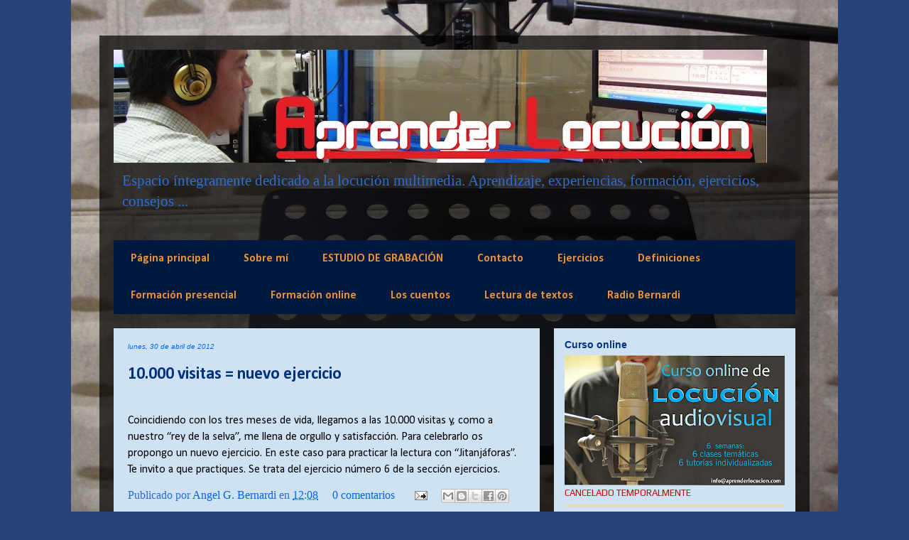

--- FILE ---
content_type: text/html; charset=UTF-8
request_url: http://www.aprenderlocucion.com/2012/04/
body_size: 21831
content:
<!DOCTYPE html>
<html class='v2' dir='ltr' lang='es'>
<head>
<link href='https://www.blogger.com/static/v1/widgets/335934321-css_bundle_v2.css' rel='stylesheet' type='text/css'/>
<meta content='width=1100' name='viewport'/>
<meta content='text/html; charset=UTF-8' http-equiv='Content-Type'/>
<meta content='blogger' name='generator'/>
<link href='http://www.aprenderlocucion.com/favicon.ico' rel='icon' type='image/x-icon'/>
<link href='http://www.aprenderlocucion.com/2012/04/' rel='canonical'/>
<link rel="alternate" type="application/atom+xml" title="Aprender locución - Atom" href="http://www.aprenderlocucion.com/feeds/posts/default" />
<link rel="alternate" type="application/rss+xml" title="Aprender locución - RSS" href="http://www.aprenderlocucion.com/feeds/posts/default?alt=rss" />
<link rel="service.post" type="application/atom+xml" title="Aprender locución - Atom" href="https://www.blogger.com/feeds/1381824336537328985/posts/default" />
<!--Can't find substitution for tag [blog.ieCssRetrofitLinks]-->
<meta content='http://www.aprenderlocucion.com/2012/04/' property='og:url'/>
<meta content='Aprender locución' property='og:title'/>
<meta content='Espacio íntegramente dedicado a la locución multimedia.
                     Aprendizaje, experiencias, formación, ejercicios, consejos ...' property='og:description'/>
<title>Aprender locución: abril 2012</title>
<style type='text/css'>@font-face{font-family:'Calibri';font-style:normal;font-weight:400;font-display:swap;src:url(//fonts.gstatic.com/l/font?kit=J7afnpV-BGlaFfdAhLEY67FIEjg&skey=a1029226f80653a8&v=v15)format('woff2');unicode-range:U+0000-00FF,U+0131,U+0152-0153,U+02BB-02BC,U+02C6,U+02DA,U+02DC,U+0304,U+0308,U+0329,U+2000-206F,U+20AC,U+2122,U+2191,U+2193,U+2212,U+2215,U+FEFF,U+FFFD;}@font-face{font-family:'Calibri';font-style:normal;font-weight:700;font-display:swap;src:url(//fonts.gstatic.com/l/font?kit=J7aanpV-BGlaFfdAjAo9_pxqHxIZrCE&skey=cd2dd6afe6bf0eb2&v=v15)format('woff2');unicode-range:U+0000-00FF,U+0131,U+0152-0153,U+02BB-02BC,U+02C6,U+02DA,U+02DC,U+0304,U+0308,U+0329,U+2000-206F,U+20AC,U+2122,U+2191,U+2193,U+2212,U+2215,U+FEFF,U+FFFD;}@font-face{font-family:'Cousine';font-style:normal;font-weight:400;font-display:swap;src:url(//fonts.gstatic.com/s/cousine/v29/d6lIkaiiRdih4SpP_SkvzBTu39hchw.woff2)format('woff2');unicode-range:U+0460-052F,U+1C80-1C8A,U+20B4,U+2DE0-2DFF,U+A640-A69F,U+FE2E-FE2F;}@font-face{font-family:'Cousine';font-style:normal;font-weight:400;font-display:swap;src:url(//fonts.gstatic.com/s/cousine/v29/d6lIkaiiRdih4SpP_SAvzBTu39hchw.woff2)format('woff2');unicode-range:U+0301,U+0400-045F,U+0490-0491,U+04B0-04B1,U+2116;}@font-face{font-family:'Cousine';font-style:normal;font-weight:400;font-display:swap;src:url(//fonts.gstatic.com/s/cousine/v29/d6lIkaiiRdih4SpP_SgvzBTu39hchw.woff2)format('woff2');unicode-range:U+1F00-1FFF;}@font-face{font-family:'Cousine';font-style:normal;font-weight:400;font-display:swap;src:url(//fonts.gstatic.com/s/cousine/v29/d6lIkaiiRdih4SpP_ScvzBTu39hchw.woff2)format('woff2');unicode-range:U+0370-0377,U+037A-037F,U+0384-038A,U+038C,U+038E-03A1,U+03A3-03FF;}@font-face{font-family:'Cousine';font-style:normal;font-weight:400;font-display:swap;src:url(//fonts.gstatic.com/s/cousine/v29/d6lIkaiiRdih4SpP_SYvzBTu39hchw.woff2)format('woff2');unicode-range:U+0307-0308,U+0590-05FF,U+200C-2010,U+20AA,U+25CC,U+FB1D-FB4F;}@font-face{font-family:'Cousine';font-style:normal;font-weight:400;font-display:swap;src:url(//fonts.gstatic.com/s/cousine/v29/d6lIkaiiRdih4SpP_SsvzBTu39hchw.woff2)format('woff2');unicode-range:U+0102-0103,U+0110-0111,U+0128-0129,U+0168-0169,U+01A0-01A1,U+01AF-01B0,U+0300-0301,U+0303-0304,U+0308-0309,U+0323,U+0329,U+1EA0-1EF9,U+20AB;}@font-face{font-family:'Cousine';font-style:normal;font-weight:400;font-display:swap;src:url(//fonts.gstatic.com/s/cousine/v29/d6lIkaiiRdih4SpP_SovzBTu39hchw.woff2)format('woff2');unicode-range:U+0100-02BA,U+02BD-02C5,U+02C7-02CC,U+02CE-02D7,U+02DD-02FF,U+0304,U+0308,U+0329,U+1D00-1DBF,U+1E00-1E9F,U+1EF2-1EFF,U+2020,U+20A0-20AB,U+20AD-20C0,U+2113,U+2C60-2C7F,U+A720-A7FF;}@font-face{font-family:'Cousine';font-style:normal;font-weight:400;font-display:swap;src:url(//fonts.gstatic.com/s/cousine/v29/d6lIkaiiRdih4SpP_SQvzBTu39g.woff2)format('woff2');unicode-range:U+0000-00FF,U+0131,U+0152-0153,U+02BB-02BC,U+02C6,U+02DA,U+02DC,U+0304,U+0308,U+0329,U+2000-206F,U+20AC,U+2122,U+2191,U+2193,U+2212,U+2215,U+FEFF,U+FFFD;}@font-face{font-family:'Play';font-style:normal;font-weight:400;font-display:swap;src:url(//fonts.gstatic.com/s/play/v21/6aez4K2oVqwIvtg2H70Q13HqPA.woff2)format('woff2');unicode-range:U+0460-052F,U+1C80-1C8A,U+20B4,U+2DE0-2DFF,U+A640-A69F,U+FE2E-FE2F;}@font-face{font-family:'Play';font-style:normal;font-weight:400;font-display:swap;src:url(//fonts.gstatic.com/s/play/v21/6aez4K2oVqwIvtE2H70Q13HqPA.woff2)format('woff2');unicode-range:U+0301,U+0400-045F,U+0490-0491,U+04B0-04B1,U+2116;}@font-face{font-family:'Play';font-style:normal;font-weight:400;font-display:swap;src:url(//fonts.gstatic.com/s/play/v21/6aez4K2oVqwIvtY2H70Q13HqPA.woff2)format('woff2');unicode-range:U+0370-0377,U+037A-037F,U+0384-038A,U+038C,U+038E-03A1,U+03A3-03FF;}@font-face{font-family:'Play';font-style:normal;font-weight:400;font-display:swap;src:url(//fonts.gstatic.com/s/play/v21/6aez4K2oVqwIvto2H70Q13HqPA.woff2)format('woff2');unicode-range:U+0102-0103,U+0110-0111,U+0128-0129,U+0168-0169,U+01A0-01A1,U+01AF-01B0,U+0300-0301,U+0303-0304,U+0308-0309,U+0323,U+0329,U+1EA0-1EF9,U+20AB;}@font-face{font-family:'Play';font-style:normal;font-weight:400;font-display:swap;src:url(//fonts.gstatic.com/s/play/v21/6aez4K2oVqwIvts2H70Q13HqPA.woff2)format('woff2');unicode-range:U+0100-02BA,U+02BD-02C5,U+02C7-02CC,U+02CE-02D7,U+02DD-02FF,U+0304,U+0308,U+0329,U+1D00-1DBF,U+1E00-1E9F,U+1EF2-1EFF,U+2020,U+20A0-20AB,U+20AD-20C0,U+2113,U+2C60-2C7F,U+A720-A7FF;}@font-face{font-family:'Play';font-style:normal;font-weight:400;font-display:swap;src:url(//fonts.gstatic.com/s/play/v21/6aez4K2oVqwIvtU2H70Q13E.woff2)format('woff2');unicode-range:U+0000-00FF,U+0131,U+0152-0153,U+02BB-02BC,U+02C6,U+02DA,U+02DC,U+0304,U+0308,U+0329,U+2000-206F,U+20AC,U+2122,U+2191,U+2193,U+2212,U+2215,U+FEFF,U+FFFD;}</style>
<style id='page-skin-1' type='text/css'><!--
/*
-----------------------------------------------
Blogger Template Style
Name:     Travel
Designer: Sookhee Lee
URL:      www.plyfly.net
----------------------------------------------- */
/* Variable definitions
====================
<Variable name="keycolor" description="Main Color" type="color" default="#539bcd"/>
<Group description="Page Text" selector="body">
<Variable name="body.font" description="Font" type="font"
default="normal normal 13px 'Trebuchet MS',Trebuchet,sans-serif"/>
<Variable name="body.text.color" description="Text Color" type="color" default="#bbbbbb"/>
</Group>
<Group description="Backgrounds" selector=".body-fauxcolumns-outer">
<Variable name="body.background.color" description="Outer Background" type="color" default="#539bcd"/>
<Variable name="content.background.color" description="Main Background" type="color" default="transparent"/>
</Group>
<Group description="Links" selector=".main-outer">
<Variable name="link.color" description="Link Color" type="color" default="#ff9900"/>
<Variable name="link.visited.color" description="Visited Color" type="color" default="#b87209"/>
<Variable name="link.hover.color" description="Hover Color" type="color" default="#ff9900"/>
</Group>
<Group description="Blog Title" selector=".header h1">
<Variable name="header.font" description="Font" type="font"
default="normal normal 60px 'Trebuchet MS',Trebuchet,sans-serif"/>
<Variable name="header.text.color" description="Text Color" type="color" default="#ffffff" />
</Group>
<Group description="Blog Description" selector=".header .description">
<Variable name="description.text.color" description="Description Color" type="color"
default="#2b6dd2" />
</Group>
<Group description="Tabs Text" selector=".tabs-inner .widget li a">
<Variable name="tabs.font" description="Font" type="font"
default="normal bold 16px 'Trebuchet MS',Trebuchet,sans-serif"/>
<Variable name="tabs.text.color" description="Text Color" type="color" default="#ffffff"/>
<Variable name="tabs.selected.text.color" description="Selected Color" type="color" default="#ffffff"/>
</Group>
<Group description="Tabs Background" selector=".tabs-outer .PageList">
<Variable name="tabs.background.color" description="Background Color" type="color" default="transparent"/>
<Variable name="tabs.selected.background.color" description="Selected Color" type="color" default="transparent"/>
</Group>
<Group description="Date Header" selector=".main-inner h2.date-header">
<Variable name="date.font" description="Font" type="font"
default="normal normal 14px 'Trebuchet MS',Trebuchet,sans-serif"/>
<Variable name="date.text.color" description="Text Color" type="color" default="#2b6dd2"/>
</Group>
<Group description="Post Title" selector="h3.post-title a">
<Variable name="post.title.font" description="Font" type="font"
default="normal bold 20px 'Trebuchet MS',Trebuchet,sans-serif"/>
<Variable name="post.title.text.color" description="Text Color" type="color"
default="#ffffff"/>
</Group>
<Group description="Post Background" selector=".column-center-inner">
<Variable name="post.background.color" description="Background Color" type="color"
default="transparent"/>
<Variable name="post.background.url" description="Post Background URL" type="url" default="none"/>
</Group>
<Group description="Gadget Title Color" selector="h2">
<Variable name="widget.title.font" description="Font" type="font"
default="normal bold 14px 'Trebuchet MS',Trebuchet,sans-serif"/>
<Variable name="widget.title.text.color" description="Title Color" type="color" default="#ffffff"/>
</Group>
<Group description="Gadget Text" selector=".footer-inner .widget, .sidebar .widget">
<Variable name="widget.font" description="Font" type="font"
default="normal normal 13px Calibri"/>
<Variable name="widget.text.color" description="Text Color" type="color" default="#2b6dd2"/>
</Group>
<Group description="Gadget Links" selector=".sidebar .widget">
<Variable name="widget.link.color" description="Link Color" type="color" default="#2b6dd2"/>
<Variable name="widget.link.visited.color" description="Visited Color" type="color" default="#094eb8"/>
<Variable name="widget.alternate.text.color" description="Alternate Color" type="color" default="#ffffff"/>
</Group>
<Group description="Sidebar Background" selector=".column-left-inner .column-right-inner">
<Variable name="widget.outer.background.color" description="Background Color" type="color" default="transparent" />
<Variable name="widget.border.bevel.color" description="Bevel Color" type="color" default="transparent" />
</Group>
<Variable name="body.background" description="Body Background" type="background"
color="#27437a" default="$(color) none repeat-x scroll top center"/>
<Variable name="content.background" description="Content Background" type="background"
color="transparent" default="$(color) none repeat scroll top center"/>
<Variable name="comments.background" description="Comments Background" type="background"
default="#cccccc none repeat scroll top center"/>
<Variable name="content.imageBorder.top.space" description="Content Image Border Top Space" type="length" default="0"/>
<Variable name="content.imageBorder.top" description="Content Image Border Top" type="url" default="none"/>
<Variable name="content.margin" description="Content Margin Top" type="length" default="20px"/>
<Variable name="content.padding" description="Content Padding" type="length" default="20px"/>
<Variable name="content.posts.padding" description="Posts Content Padding" type="length" default="10px"/>
<Variable name="tabs.background.gradient" description="Tabs Background Gradient" type="url"
default="url(http://www.blogblog.com/1kt/travel/bg_black_50.png)"/>
<Variable name="tabs.selected.background.gradient" description="Tabs Selected Background Gradient" type="url"
default="url(http://www.blogblog.com/1kt/travel/bg_black_50.png)"/>
<Variable name="widget.outer.background.gradient" description="Sidebar Gradient" type="url"
default="url(http://www.blogblog.com/1kt/travel/bg_black_50.png)"/>
<Variable name="footer.background.gradient" description="Footer Background Gradient" type="url" default="none"/>
<Variable name="mobile.background.overlay" description="Mobile Background Overlay" type="string"
default="transparent none repeat scroll top left"/>
<Variable name="mobile.button.color" description="Mobile Button Color" type="color" default="#ffffff" />
<Variable name="startSide" description="Side where text starts in blog language" type="automatic" default="left"/>
<Variable name="endSide" description="Side where text ends in blog language" type="automatic" default="right"/>
*/
/* Content
----------------------------------------------- */
#navbar-iframe {
opacity:0.0;
filter:alpha(Opacity=0)
}
#navbar-iframe:hover {
opacity:1.0;
filter:alpha(Opacity=100,FinishedOpacity=100)
}
body {
#navbar-iframe {
opacity:0.0;
filter:alpha(Opacity=0)
}
#navbar-iframe:hover {
opacity:1.0;
filter:alpha(Opacity=100,FinishedOpacity=100)
}
font: normal normal 13px Calibri;
color: #2b6dd2;
background: #27437a url(http://1.bp.blogspot.com/-J_XnMyenYaA/TxhJEi-UJ7I/AAAAAAAAAE8/5dxfxXaSbpo/s0/OK%2BDSCN3927%2BMITADssmitad.jpg) no-repeat fixed bottom center;
}
html body .region-inner {
min-width: 0;
max-width: 100%;
width: auto;
}
a:link {
text-decoration:none;
color: #0065ff;
}
a:visited {
text-decoration:none;
color: #094eb8;
}
a:hover {
text-decoration:underline;
color: #0065ff;
}
.content-outer .content-cap-top {
height: 0;
background: transparent none repeat-x scroll top center;
}
.content-outer {
margin: 0 auto;
padding-top: 20px;
}
.content-inner {
background: transparent url(http://www.blogblog.com/1kt/travel/bg_black_70.png) repeat scroll top left;
background-position: left -0;
background-color: transparent;
padding: 20px;
}
.main-inner .date-outer {
margin-bottom: 2em;
}
/* Header
----------------------------------------------- */
.header-inner .Header .titlewrapper,
.header-inner .Header .descriptionwrapper {
padding-left: 10px;
padding-right: 10px;
}
.Header h1 {
font: normal normal 60px Cousine;
color: #e69138;
}
.Header h1 a {
color: #e69138;
}
.Header .description {
font-size: 130%;
}
/* Tabs
----------------------------------------------- */
.tabs-inner {
margin: 1em 0 0;
padding: 0;
}
.tabs-inner .section {
margin: 0;
}
.tabs-inner .widget ul {
padding: 0;
background: #00327f url(http://www.blogblog.com/1kt/travel/bg_black_50.png) repeat scroll top center;
}
.tabs-inner .widget li {
border: none;
}
.tabs-inner .widget li a {
display: inline-block;
padding: 1em 1.5em;
color: #e69138;
font: normal bold 16px Calibri;
}
.tabs-inner .widget li.selected a,
.tabs-inner .widget li a:hover {
position: relative;
z-index: 1;
background: #4f87f4 url(http://www.blogblog.com/1kt/travel/bg_black_50.png) repeat scroll top center;
color: #a1bdf4;
}
/* Headings
----------------------------------------------- */
h2 {
font: normal bold 14px 'Trebuchet MS',Trebuchet,sans-serif;
color: #00327f;
}
.main-inner h2.date-header {
font: italic normal 10px 'Trebuchet MS',Trebuchet,sans-serif;
color: #0065ff;
}
.footer-inner .widget h2,
.sidebar .widget h2 {
padding-bottom: .5em;
}
/* Main
----------------------------------------------- */
.main-inner {
padding: 20px 0;
}
.main-inner .column-center-inner {
padding: 20px 0;
}
.main-inner .column-center-inner .section {
margin: 0 20px;
}
.main-inner .column-right-inner {
margin-left: 20px;
}
.main-inner .fauxcolumn-right-outer .fauxcolumn-inner {
margin-left: 20px;
background: #cfe2f3 none repeat scroll top left;
}
.main-inner .column-left-inner {
margin-right: 20px;
}
.main-inner .fauxcolumn-left-outer .fauxcolumn-inner {
margin-right: 20px;
background: #cfe2f3 none repeat scroll top left;
}
.main-inner .column-left-inner,
.main-inner .column-right-inner {
padding: 15px 0;
}
/* Posts
----------------------------------------------- */
h3.post-title {
margin-top: 20px;
}
h3.post-title a {
font: normal bold 24px Calibri;
color: #00327f;
}
h3.post-title a:hover {
text-decoration: underline;
}
.main-inner .column-center-outer {
background: #cfe2f3 none repeat scroll top left;
_background-image: none;
}
.post-body {
line-height: 1.4;
position: relative;
}
.post-header {
margin: 0 0 1em;
line-height: 1.6;
}
.post-footer {
margin: .5em 0;
line-height: 1.6;
}
#blog-pager {
font-size: 140%;
}
#comments {
background: #cccccc none repeat scroll top center;
padding: 15px;
}
#comments .comment-author {
padding-top: 1.5em;
}
#comments h4,
#comments .comment-author a,
#comments .comment-timestamp a {
color: #00327f;
}
#comments .comment-author:first-child {
padding-top: 0;
border-top: none;
}
.avatar-image-container {
margin: .2em 0 0;
}
/* Comments
----------------------------------------------- */
#comments a {
color: #00327f;
}
.comments .comments-content .icon.blog-author {
background-repeat: no-repeat;
background-image: url([data-uri]);
}
.comments .comments-content .loadmore a {
border-top: 1px solid #00327f;
border-bottom: 1px solid #00327f;
}
.comments .comment-thread.inline-thread {
background: #cfe2f3;
}
.comments .continue {
border-top: 2px solid #00327f;
}
/* Widgets
----------------------------------------------- */
.sidebar .widget {
border-bottom: 2px solid #f1d991;
padding-bottom: 10px;
margin: 10px 0;
}
.sidebar .widget:first-child {
margin-top: 0;
}
.sidebar .widget:last-child {
border-bottom: none;
margin-bottom: 0;
padding-bottom: 0;
}
.footer-inner .widget,
.sidebar .widget {
font: normal normal 13px Play;
color: #cc0000;
}
.sidebar .widget a:link {
color: #0065ff;
text-decoration: none;
}
.sidebar .widget a:visited {
color: #094eb8;
}
.sidebar .widget a:hover {
color: #0065ff;
text-decoration: underline;
}
.footer-inner .widget a:link {
color: #0065ff;
text-decoration: none;
}
.footer-inner .widget a:visited {
color: #094eb8;
}
.footer-inner .widget a:hover {
color: #0065ff;
text-decoration: underline;
}
.widget .zippy {
color: #f13261;
}
.footer-inner {
background: transparent none repeat scroll top center;
}
/* Mobile
----------------------------------------------- */
body.mobile  {
padding: 0 10px;
background-size: 100% auto;
}
body.mobile .AdSense {
margin: 0 -10px;
}
.mobile .body-fauxcolumn-outer {
background: transparent none repeat scroll top left;
}
.mobile .footer-inner .widget a:link {
color: #0065ff;
text-decoration: none;
}
.mobile .footer-inner .widget a:visited {
color: #094eb8;
}
.mobile-post-outer a {
color: #00327f;
}
.mobile-link-button {
background-color: #0065ff;
}
.mobile-link-button a:link, .mobile-link-button a:visited {
color: #f1c232;
}
.mobile-index-contents {
color: #2b6dd2;
}
.mobile .tabs-inner .PageList .widget-content {
background: #4f87f4 url(http://www.blogblog.com/1kt/travel/bg_black_50.png) repeat scroll top center;
color: #a1bdf4;
}
.mobile .tabs-inner .PageList .widget-content .pagelist-arrow {
border-left: 1px solid #a1bdf4;
}

--></style>
<style id='template-skin-1' type='text/css'><!--
body {
min-width: 1000px;
}
.content-outer, .content-fauxcolumn-outer, .region-inner {
min-width: 1000px;
max-width: 1000px;
_width: 1000px;
}
.main-inner .columns {
padding-left: 0px;
padding-right: 360px;
}
.main-inner .fauxcolumn-center-outer {
left: 0px;
right: 360px;
/* IE6 does not respect left and right together */
_width: expression(this.parentNode.offsetWidth -
parseInt("0px") -
parseInt("360px") + 'px');
}
.main-inner .fauxcolumn-left-outer {
width: 0px;
}
.main-inner .fauxcolumn-right-outer {
width: 360px;
}
.main-inner .column-left-outer {
width: 0px;
right: 100%;
margin-left: -0px;
}
.main-inner .column-right-outer {
width: 360px;
margin-right: -360px;
}
#layout {
min-width: 0;
}
#layout .content-outer {
min-width: 0;
width: 800px;
}
#layout .region-inner {
min-width: 0;
width: auto;
}
body#layout div.add_widget {
padding: 8px;
}
body#layout div.add_widget a {
margin-left: 32px;
}
--></style>
<style>
    body {background-image:url(http\:\/\/1.bp.blogspot.com\/-J_XnMyenYaA\/TxhJEi-UJ7I\/AAAAAAAAAE8\/5dxfxXaSbpo\/s0\/OK%2BDSCN3927%2BMITADssmitad.jpg);}
    
@media (max-width: 200px) { body {background-image:url(http\:\/\/1.bp.blogspot.com\/-J_XnMyenYaA\/TxhJEi-UJ7I\/AAAAAAAAAE8\/5dxfxXaSbpo\/w200\/OK%2BDSCN3927%2BMITADssmitad.jpg);}}
@media (max-width: 400px) and (min-width: 201px) { body {background-image:url(http\:\/\/1.bp.blogspot.com\/-J_XnMyenYaA\/TxhJEi-UJ7I\/AAAAAAAAAE8\/5dxfxXaSbpo\/w400\/OK%2BDSCN3927%2BMITADssmitad.jpg);}}
@media (max-width: 800px) and (min-width: 401px) { body {background-image:url(http\:\/\/1.bp.blogspot.com\/-J_XnMyenYaA\/TxhJEi-UJ7I\/AAAAAAAAAE8\/5dxfxXaSbpo\/w800\/OK%2BDSCN3927%2BMITADssmitad.jpg);}}
@media (max-width: 1200px) and (min-width: 801px) { body {background-image:url(http\:\/\/1.bp.blogspot.com\/-J_XnMyenYaA\/TxhJEi-UJ7I\/AAAAAAAAAE8\/5dxfxXaSbpo\/w1200\/OK%2BDSCN3927%2BMITADssmitad.jpg);}}
/* Last tag covers anything over one higher than the previous max-size cap. */
@media (min-width: 1201px) { body {background-image:url(http\:\/\/1.bp.blogspot.com\/-J_XnMyenYaA\/TxhJEi-UJ7I\/AAAAAAAAAE8\/5dxfxXaSbpo\/w1600\/OK%2BDSCN3927%2BMITADssmitad.jpg);}}
  </style>
<link href='https://www.blogger.com/dyn-css/authorization.css?targetBlogID=1381824336537328985&amp;zx=f26e9d77-3c50-42f3-b4f7-2b313a19c54f' media='none' onload='if(media!=&#39;all&#39;)media=&#39;all&#39;' rel='stylesheet'/><noscript><link href='https://www.blogger.com/dyn-css/authorization.css?targetBlogID=1381824336537328985&amp;zx=f26e9d77-3c50-42f3-b4f7-2b313a19c54f' rel='stylesheet'/></noscript>
<meta name='google-adsense-platform-account' content='ca-host-pub-1556223355139109'/>
<meta name='google-adsense-platform-domain' content='blogspot.com'/>

</head>
<body class='loading'>
<div class='navbar section' id='navbar' name='Barra de navegación'><div class='widget Navbar' data-version='1' id='Navbar1'><script type="text/javascript">
    function setAttributeOnload(object, attribute, val) {
      if(window.addEventListener) {
        window.addEventListener('load',
          function(){ object[attribute] = val; }, false);
      } else {
        window.attachEvent('onload', function(){ object[attribute] = val; });
      }
    }
  </script>
<div id="navbar-iframe-container"></div>
<script type="text/javascript" src="https://apis.google.com/js/platform.js"></script>
<script type="text/javascript">
      gapi.load("gapi.iframes:gapi.iframes.style.bubble", function() {
        if (gapi.iframes && gapi.iframes.getContext) {
          gapi.iframes.getContext().openChild({
              url: 'https://www.blogger.com/navbar/1381824336537328985?origin\x3dhttp://www.aprenderlocucion.com',
              where: document.getElementById("navbar-iframe-container"),
              id: "navbar-iframe"
          });
        }
      });
    </script><script type="text/javascript">
(function() {
var script = document.createElement('script');
script.type = 'text/javascript';
script.src = '//pagead2.googlesyndication.com/pagead/js/google_top_exp.js';
var head = document.getElementsByTagName('head')[0];
if (head) {
head.appendChild(script);
}})();
</script>
</div></div>
<div class='body-fauxcolumns'>
<div class='fauxcolumn-outer body-fauxcolumn-outer'>
<div class='cap-top'>
<div class='cap-left'></div>
<div class='cap-right'></div>
</div>
<div class='fauxborder-left'>
<div class='fauxborder-right'></div>
<div class='fauxcolumn-inner'>
</div>
</div>
<div class='cap-bottom'>
<div class='cap-left'></div>
<div class='cap-right'></div>
</div>
</div>
</div>
<div class='content'>
<div class='content-fauxcolumns'>
<div class='fauxcolumn-outer content-fauxcolumn-outer'>
<div class='cap-top'>
<div class='cap-left'></div>
<div class='cap-right'></div>
</div>
<div class='fauxborder-left'>
<div class='fauxborder-right'></div>
<div class='fauxcolumn-inner'>
</div>
</div>
<div class='cap-bottom'>
<div class='cap-left'></div>
<div class='cap-right'></div>
</div>
</div>
</div>
<div class='content-outer'>
<div class='content-cap-top cap-top'>
<div class='cap-left'></div>
<div class='cap-right'></div>
</div>
<div class='fauxborder-left content-fauxborder-left'>
<div class='fauxborder-right content-fauxborder-right'></div>
<div class='content-inner'>
<header>
<div class='header-outer'>
<div class='header-cap-top cap-top'>
<div class='cap-left'></div>
<div class='cap-right'></div>
</div>
<div class='fauxborder-left header-fauxborder-left'>
<div class='fauxborder-right header-fauxborder-right'></div>
<div class='region-inner header-inner'>
<div class='header section' id='header' name='Cabecera'><div class='widget Header' data-version='1' id='Header1'>
<div id='header-inner'>
<a href='http://www.aprenderlocucion.com/' style='display: block'>
<img alt='Aprender locución' height='159px; ' id='Header1_headerimg' src='https://blogger.googleusercontent.com/img/b/R29vZ2xl/AVvXsEjrdlqeNN9E3OQdZNgG7ZT9o7Suky7uLIaGswkkJANvKtreDblHE8xPIjCWAQbQpefNa6TbSh7bxeTIUStk3odfNdaBSBuJBrUkoVITSIL3uJB57v1-o_zmh1tI_45FP9osVPYNsVymWuc/s920/logo+cabecera+5rgb.jpg' style='display: block' width='920px; '/>
</a>
<div class='descriptionwrapper'>
<p class='description'><span>Espacio íntegramente dedicado a la locución multimedia.
                     Aprendizaje, experiencias, formación, ejercicios, consejos ...</span></p>
</div>
</div>
</div></div>
</div>
</div>
<div class='header-cap-bottom cap-bottom'>
<div class='cap-left'></div>
<div class='cap-right'></div>
</div>
</div>
</header>
<div class='tabs-outer'>
<div class='tabs-cap-top cap-top'>
<div class='cap-left'></div>
<div class='cap-right'></div>
</div>
<div class='fauxborder-left tabs-fauxborder-left'>
<div class='fauxborder-right tabs-fauxborder-right'></div>
<div class='region-inner tabs-inner'>
<div class='tabs section' id='crosscol' name='Multicolumnas'><div class='widget PageList' data-version='1' id='PageList2'>
<h2>Páginas</h2>
<div class='widget-content'>
<ul>
<li>
<a href='http://www.aprenderlocucion.com/'>Página principal</a>
</li>
<li>
<a href='http://www.aprenderlocucion.com/p/sobre-mi.html'>Sobre mí</a>
</li>
<li>
<a href='http://www.aprenderlocucion.com/p/estudio-de-grabacion.html'>ESTUDIO DE GRABACIÓN</a>
</li>
<li>
<a href='http://www.aprenderlocucion.com/p/contacto.html'>Contacto</a>
</li>
<li>
<a href='http://www.aprenderlocucion.com/p/ejercicios.html'>Ejercicios</a>
</li>
<li>
<a href='http://www.aprenderlocucion.com/p/definiciones.html'>Definiciones</a>
</li>
<li>
<a href='http://www.aprenderlocucion.com/p/formacion.html'>Formación presencial</a>
</li>
<li>
<a href='http://www.aprenderlocucion.com/p/formacion-online.html'>Formación online</a>
</li>
<li>
<a href='http://www.aprenderlocucion.com/p/los-cuentos.html'>Los cuentos</a>
</li>
<li>
<a href='http://www.aprenderlocucion.com/p/lectura-de-textos.html'>Lectura de textos</a>
</li>
<li>
<a href='http://www.aprenderlocucion.com/p/radio-bernardi.html'>Radio Bernardi</a>
</li>
</ul>
<div class='clear'></div>
</div>
</div></div>
<div class='tabs no-items section' id='crosscol-overflow' name='Cross-Column 2'></div>
</div>
</div>
<div class='tabs-cap-bottom cap-bottom'>
<div class='cap-left'></div>
<div class='cap-right'></div>
</div>
</div>
<div class='main-outer'>
<div class='main-cap-top cap-top'>
<div class='cap-left'></div>
<div class='cap-right'></div>
</div>
<div class='fauxborder-left main-fauxborder-left'>
<div class='fauxborder-right main-fauxborder-right'></div>
<div class='region-inner main-inner'>
<div class='columns fauxcolumns'>
<div class='fauxcolumn-outer fauxcolumn-center-outer'>
<div class='cap-top'>
<div class='cap-left'></div>
<div class='cap-right'></div>
</div>
<div class='fauxborder-left'>
<div class='fauxborder-right'></div>
<div class='fauxcolumn-inner'>
</div>
</div>
<div class='cap-bottom'>
<div class='cap-left'></div>
<div class='cap-right'></div>
</div>
</div>
<div class='fauxcolumn-outer fauxcolumn-left-outer'>
<div class='cap-top'>
<div class='cap-left'></div>
<div class='cap-right'></div>
</div>
<div class='fauxborder-left'>
<div class='fauxborder-right'></div>
<div class='fauxcolumn-inner'>
</div>
</div>
<div class='cap-bottom'>
<div class='cap-left'></div>
<div class='cap-right'></div>
</div>
</div>
<div class='fauxcolumn-outer fauxcolumn-right-outer'>
<div class='cap-top'>
<div class='cap-left'></div>
<div class='cap-right'></div>
</div>
<div class='fauxborder-left'>
<div class='fauxborder-right'></div>
<div class='fauxcolumn-inner'>
</div>
</div>
<div class='cap-bottom'>
<div class='cap-left'></div>
<div class='cap-right'></div>
</div>
</div>
<!-- corrects IE6 width calculation -->
<div class='columns-inner'>
<div class='column-center-outer'>
<div class='column-center-inner'>
<div class='main section' id='main' name='Principal'><div class='widget Blog' data-version='1' id='Blog1'>
<div class='blog-posts hfeed'>

          <div class="date-outer">
        
<h2 class='date-header'><span>lunes, 30 de abril de 2012</span></h2>

          <div class="date-posts">
        
<div class='post-outer'>
<div class='post hentry'>
<a name='8422995072509465693'></a>
<h3 class='post-title entry-title'>
<a href='http://www.aprenderlocucion.com/2012/04/10000-visitas-nuevo-ejercicio.html'>10.000 visitas = nuevo ejercicio</a>
</h3>
<div class='post-header'>
<div class='post-header-line-1'></div>
</div>
<div class='post-body entry-content' id='post-body-8422995072509465693'>
<br /><span style="font-family: Calibri;"><span style="color: black;">Coincidiendo con los tres meses de vida, llegamos a las
10.000 visitas y, como a nuestro &#8220;rey de la selva&#8221;, me llena de orgullo y
satisfacción. Para celebrarlo os propongo un nuevo ejercicio. En este caso para
practicar la lectura con &#8220;Jitanjáforas&#8221;. Te invito a que practiques. Se trata
del <span style="color: black;">ejercicio número 6</span> de la sección </span><a href="http://www.aprenderlocucion.com/p/ejercicios.html" target="_blank"><span style="color: black;">ejercicios<o:p></o:p></span></a><span style="color: black;">.</span></span>
<div style='clear: both;'></div>
</div>
<div class='post-footer'>
<div class='post-footer-line post-footer-line-1'><span class='post-author vcard'>
Publicado por
<span class='fn'>
<a href='https://www.blogger.com/profile/03987839817360290668' rel='author' title='author profile'>
Angel G. Bernardi
</a>
</span>
</span>
<span class='post-timestamp'>
en
<a class='timestamp-link' href='http://www.aprenderlocucion.com/2012/04/10000-visitas-nuevo-ejercicio.html' rel='bookmark' title='permanent link'><abbr class='published' title='2012-04-30T12:08:00+02:00'>12:08</abbr></a>
</span>
<span class='post-comment-link'>
<a class='comment-link' href='http://www.aprenderlocucion.com/2012/04/10000-visitas-nuevo-ejercicio.html#comment-form' onclick=''>0
comentarios</a>
</span>
<span class='post-icons'>
<span class='item-action'>
<a href='https://www.blogger.com/email-post/1381824336537328985/8422995072509465693' title='Enviar entrada por correo electrónico'>
<img alt='' class='icon-action' height='13' src='http://img1.blogblog.com/img/icon18_email.gif' width='18'/>
</a>
</span>
<span class='item-control blog-admin pid-1034929991'>
<a href='https://www.blogger.com/post-edit.g?blogID=1381824336537328985&postID=8422995072509465693&from=pencil' title='Editar entrada'>
<img alt='' class='icon-action' height='18' src='https://resources.blogblog.com/img/icon18_edit_allbkg.gif' width='18'/>
</a>
</span>
</span>
<div class='post-share-buttons goog-inline-block'>
<a class='goog-inline-block share-button sb-email' href='https://www.blogger.com/share-post.g?blogID=1381824336537328985&postID=8422995072509465693&target=email' target='_blank' title='Enviar por correo electrónico'><span class='share-button-link-text'>Enviar por correo electrónico</span></a><a class='goog-inline-block share-button sb-blog' href='https://www.blogger.com/share-post.g?blogID=1381824336537328985&postID=8422995072509465693&target=blog' onclick='window.open(this.href, "_blank", "height=270,width=475"); return false;' target='_blank' title='Escribe un blog'><span class='share-button-link-text'>Escribe un blog</span></a><a class='goog-inline-block share-button sb-twitter' href='https://www.blogger.com/share-post.g?blogID=1381824336537328985&postID=8422995072509465693&target=twitter' target='_blank' title='Compartir en X'><span class='share-button-link-text'>Compartir en X</span></a><a class='goog-inline-block share-button sb-facebook' href='https://www.blogger.com/share-post.g?blogID=1381824336537328985&postID=8422995072509465693&target=facebook' onclick='window.open(this.href, "_blank", "height=430,width=640"); return false;' target='_blank' title='Compartir con Facebook'><span class='share-button-link-text'>Compartir con Facebook</span></a><a class='goog-inline-block share-button sb-pinterest' href='https://www.blogger.com/share-post.g?blogID=1381824336537328985&postID=8422995072509465693&target=pinterest' target='_blank' title='Compartir en Pinterest'><span class='share-button-link-text'>Compartir en Pinterest</span></a>
</div>
</div>
<div class='post-footer-line post-footer-line-2'></div>
<div class='post-footer-line post-footer-line-3'><span class='post-location'>
</span>
</div>
</div>
</div>
</div>

          </div></div>
        

          <div class="date-outer">
        
<h2 class='date-header'><span>lunes, 23 de abril de 2012</span></h2>

          <div class="date-posts">
        
<div class='post-outer'>
<div class='post hentry'>
<a name='3636164680554562099'></a>
<h3 class='post-title entry-title'>
<a href='http://www.aprenderlocucion.com/2012/04/como-es-un-curso-de-locucion-online.html'>&#191;Cómo es un curso de locución online?</a>
</h3>
<div class='post-header'>
<div class='post-header-line-1'></div>
</div>
<div class='post-body entry-content' id='post-body-3636164680554562099'>
<div style="text-align: justify;">
<span style="color: black; font-family: Calibri;">En las últimas semanas he recibido mensajes de personas que
no tenían claro cómo se podía hacer un curso de locución online. Creo que la
imagen que tenemos de los cursos online es la que provoca esa duda. Estamos acostumbrados
a cursos donde el docente facilita material en formato texto, o en algunas
ocasiones en vídeo, donde la relación directa docente-alumno se limita a un
foro o chat o al correo electrónico. Incluso creo que hay cursos de locución que
se imparten así. No digo que sean ineficaces pero me parecen insuficientes.</span></div>
<div class="MsoNormal" style="margin: 0cm 0cm 10pt; text-align: justify;">
<span style="color: black; font-family: Calibri;">Entiendo que en un curso en el que se habla de locución
audiovisual, es fundamental la imagen y el sonido. Hoy en día disponemos de
herramientas para realizar un curso de estas características con todas las
garantías. Lo único necesario es disponer de una webcam y un micrófono
conectado al ordenador. El alumno asiste a la clase en directo viendo y
escuchando al docente y pudiendo intervenir en cualquier momento activando su
micrófono. El docente puede insertar cuando lo desee imagen en movimiento,
audios, presentaciones, texto, etc., que además el alumno se puede descargar.</span></div>
<div class="MsoNormal" style="margin: 0cm 0cm 10pt; text-align: justify;">
<span style="color: black; font-family: Calibri;">Normalmente en las exposiciones, al menos yo así lo hago, no
se activan las cámaras de los alumnos porque así se dispone de más espacio en
la pantalla para insertar material didáctico.<span style="mso-spacerun: yes;">&nbsp;
</span>Pero supongamos que el docente propone una lectura en voz alta y un
alumno se ofrece a realizarla. Se activa su cámara y el resto del alumnado le
podrá ver y escuchar.</span></div>
<div class="MsoNormal" style="margin: 0cm 0cm 10pt; text-align: justify;">
<span style="color: black; font-family: Calibri;">Se recomienda disponer de una conexión &#8220;decente&#8221; a internet
para que la transmisión no &#8220;vaya a tirones&#8221;.</span></div>
<div class="MsoNormal" style="margin: 0cm 0cm 10pt; text-align: justify;">
<span style="color: black; font-family: Calibri;">En caso de no poder asistir, al alumno se le proporciona un
link para poder verla en diferido.</span></div>
<div class="MsoNormal" style="margin: 0cm 0cm 10pt; text-align: justify;">
<span style="color: black; font-family: Calibri;">Actualmente estoy impartiendo un curso de estas
características y he de reconocer que, después de 17 años como docente, es mi
primera experiencia online y me está pareciendo muy positiva y, lo más importante,
las diferencias con un curso presencial son muy pequeñas.</span></div>
<div class="MsoNormal" style="margin: 0cm 0cm 10pt; text-align: justify;">
<span style="color: black; font-family: Calibri;">Además en unos momentos donde la situación económica es
delicadísima, un curso online te permite formarte sin salir de casa con el
ahorro de dinero y de tiempo que eso supone y con la comodidad que conlleva.</span></div>
<div class="MsoNormal" style="margin: 0cm 0cm 10pt; text-align: justify;">
<span style="font-family: &quot;Calibri&quot;,&quot;sans-serif&quot;; font-size: 11pt; line-height: 115%; mso-ansi-language: ES; mso-ascii-theme-font: minor-latin; mso-bidi-font-family: &quot;Times New Roman&quot;; mso-bidi-language: AR-SA; mso-bidi-theme-font: minor-bidi; mso-fareast-font-family: Calibri; mso-fareast-language: EN-US; mso-fareast-theme-font: minor-latin; mso-hansi-theme-font: minor-latin;"><span style="color: black;">Espero haber resulto las dudas que me habéis planteado
y os animo a realizar la próxima edición del curso <a href="http://www.aprenderlocucion.com/p/formacion-online.html" target="_blank">COMUNICACIÓN EFICAZ</a>.</span></span></div>
<div style='clear: both;'></div>
</div>
<div class='post-footer'>
<div class='post-footer-line post-footer-line-1'><span class='post-author vcard'>
Publicado por
<span class='fn'>
<a href='https://www.blogger.com/profile/03987839817360290668' rel='author' title='author profile'>
Angel G. Bernardi
</a>
</span>
</span>
<span class='post-timestamp'>
en
<a class='timestamp-link' href='http://www.aprenderlocucion.com/2012/04/como-es-un-curso-de-locucion-online.html' rel='bookmark' title='permanent link'><abbr class='published' title='2012-04-23T11:18:00+02:00'>11:18</abbr></a>
</span>
<span class='post-comment-link'>
<a class='comment-link' href='http://www.aprenderlocucion.com/2012/04/como-es-un-curso-de-locucion-online.html#comment-form' onclick=''>0
comentarios</a>
</span>
<span class='post-icons'>
<span class='item-action'>
<a href='https://www.blogger.com/email-post/1381824336537328985/3636164680554562099' title='Enviar entrada por correo electrónico'>
<img alt='' class='icon-action' height='13' src='http://img1.blogblog.com/img/icon18_email.gif' width='18'/>
</a>
</span>
<span class='item-control blog-admin pid-1034929991'>
<a href='https://www.blogger.com/post-edit.g?blogID=1381824336537328985&postID=3636164680554562099&from=pencil' title='Editar entrada'>
<img alt='' class='icon-action' height='18' src='https://resources.blogblog.com/img/icon18_edit_allbkg.gif' width='18'/>
</a>
</span>
</span>
<div class='post-share-buttons goog-inline-block'>
<a class='goog-inline-block share-button sb-email' href='https://www.blogger.com/share-post.g?blogID=1381824336537328985&postID=3636164680554562099&target=email' target='_blank' title='Enviar por correo electrónico'><span class='share-button-link-text'>Enviar por correo electrónico</span></a><a class='goog-inline-block share-button sb-blog' href='https://www.blogger.com/share-post.g?blogID=1381824336537328985&postID=3636164680554562099&target=blog' onclick='window.open(this.href, "_blank", "height=270,width=475"); return false;' target='_blank' title='Escribe un blog'><span class='share-button-link-text'>Escribe un blog</span></a><a class='goog-inline-block share-button sb-twitter' href='https://www.blogger.com/share-post.g?blogID=1381824336537328985&postID=3636164680554562099&target=twitter' target='_blank' title='Compartir en X'><span class='share-button-link-text'>Compartir en X</span></a><a class='goog-inline-block share-button sb-facebook' href='https://www.blogger.com/share-post.g?blogID=1381824336537328985&postID=3636164680554562099&target=facebook' onclick='window.open(this.href, "_blank", "height=430,width=640"); return false;' target='_blank' title='Compartir con Facebook'><span class='share-button-link-text'>Compartir con Facebook</span></a><a class='goog-inline-block share-button sb-pinterest' href='https://www.blogger.com/share-post.g?blogID=1381824336537328985&postID=3636164680554562099&target=pinterest' target='_blank' title='Compartir en Pinterest'><span class='share-button-link-text'>Compartir en Pinterest</span></a>
</div>
</div>
<div class='post-footer-line post-footer-line-2'></div>
<div class='post-footer-line post-footer-line-3'><span class='post-location'>
</span>
</div>
</div>
</div>
</div>

          </div></div>
        

          <div class="date-outer">
        
<h2 class='date-header'><span>sábado, 14 de abril de 2012</span></h2>

          <div class="date-posts">
        
<div class='post-outer'>
<div class='post hentry'>
<a name='4108146369935577633'></a>
<h3 class='post-title entry-title'>
<a href='http://www.aprenderlocucion.com/2012/04/los-diminutivos.html'>Los diminutivos</a>
</h3>
<div class='post-header'>
<div class='post-header-line-1'></div>
</div>
<div class='post-body entry-content' id='post-body-4108146369935577633'>
<div style="text-align: justify;">
<span style="color: black;"> <span style="color: black;"><span style="font-family: Calibri, sans-serif;">Todo lo que voy a escribir aquí es subjetivo, pero me veo en la obligación moral de hacerlo como locutor y oyente. Sé que no hay ley alguna que prohíba el uso de los diminutivos en los medios de comunicación como no la hay que obligue a usarlos constantemente. Par mí el uso excesivo del diminutivo es directamente proporcional al nivel de ridículo que hace el que los utiliza.</span></span></span><br />
<br />
<span style="color: black;"><span style="color: black;"><span style="font-family: Calibri, sans-serif;">Pero pongamos un ejemplo para verlo más claro. Un/a locutor/a se dirige a su audiencia:</span></span></span><br />
<br />
<span style="color: black;"><em><span style="color: black;">&#8220;<span style="font-family: Calibri, sans-serif;">Buenos días, &#161;Qué mañana más soleada tenemos! &#191;Qué tal gente? Luce un sol radiante y el termómetro de nuestra ventana marca los veinte grados. Para comenzar la jornada que os parece si escuchamos un canción de una chica francesa que nos cuenta cosas interesantes sobre la vida de las tortugas en cautiverio. Marta Marceau y su tema: &#8220;Mi tortuga Lulú&#8221;&#8230;</span></span></em></span><br />
<span style="color: black;"></span><br />
<span style="color: black;"><div align="JUSTIFY">
<br /></div>
<div align="JUSTIFY">
<span style="color: black;"><span style="font-family: Calibri, sans-serif;">Es una forma más o menos tópica y que se podría escuchar, cualquier mañana, en infinidad de emisoras.</span></span></div>
<div align="JUSTIFY">
<span style="color: black;"><span style="font-family: Calibri, sans-serif;">Pero la cruda realidad es otra (póngase tono de terror para leer este párrafo). En muchísimas emisoras el ejemplo anterior, se escucharía así:</span></span></div>
<div align="JUSTIFY">
<br /></div>
<div align="JUSTIFY">
<em><span style="color: black;">&#8220;<span style="font-family: Calibri, sans-serif;">Buenos días, &#161;Qué mañanita más soleadita tenemos! &#191;Qué tal gentecita? Luce un solecito radiante y el termómetrito de nuestra ventanita marca los veinte graditos. Para comenzar la jornadita que os parece si escuchamos un cancioncita de una chiquita francesa que nos cuenta cositas interesantes sobre la vida de las tortuguitas en cautiverio. Martita Marceau y su temita:&#8221;Mi tortuguita Lulú&#8221;. &#161;Ay, perdón!: &#8220;Mi tortuga Lulú&#8221;.</span></span></em></div>
<div align="JUSTIFY">
<br /></div>
<div align="JUSTIFY">
<span style="color: black;"><span style="font-family: Calibri, sans-serif;">Ya sé que esto es como predicar en el desierto y que no cambiará mientras no haya manifestaciones por las calles con pancartas del tipo: &#8220;Abajo la reforma laboral y abajo los diminutivos en los medios&#8221; o &#8220;Cárcel para el que diga dos diminutivos seguidos&#8221;, &#8220;Los diminutivos no nos representan&#8221;, " No a la caza del elefante ni al exceso de diminutivos en la radio", etc&#8230;</span></span></div>
<div align="JUSTIFY">
<br /></div>
<div align="JUSTIFY">
<span style="color: black;"><span style="font-family: Calibri, sans-serif;">Para buscar conclusiones a tan complicado asunto, analicemos el caso en profundidad. Esta es la definición de diminutivo: </span></span></div>
<div align="JUSTIFY">
<span style="color: black;"><span style="font-family: Calibri, sans-serif;">Los diminutivos son afijos derivativos que modifican el significado de una palabra, generalmente un sustantivo, </span></span><span style="color: black;"><span style="font-family: Calibri, sans-serif;">para dar un <strong>matiz de tamaño pequeño o de poca importancia</strong></span></span><span style="color: black;"><span style="font-family: Calibri, sans-serif;"><strong>,</strong> </span></span><span style="color: black;"><span style="font-family: Calibri, sans-serif;">o bien como<strong> expresión de cariño o afecto</strong></span></span><span style="color: black;"><span style="font-family: Calibri, sans-serif;">. En ocasiones pueden tener un sentido despectivo, según el contexto.</span></span></div>
<div align="JUSTIFY">
<br /></div>
<div align="JUSTIFY">
<span style="color: black;"><span style="font-family: Calibri, sans-serif;">Si presentando un programa vamos a hablar sobre un tema importante, no podemos decir (me guío por la definición anterior) que vamos a hablar sobre un temita importante, porque le estamos </span></span><em><span style="color: black;"><span style="font-family: Calibri, sans-serif;">dando un matiz de pequeño o de poca importancia, </span></span></em><span style="color: black;"><span style="font-family: Calibri, sans-serif;">entramos en una contradicción y no creo que ese sea nuestro propósito. Vale, sirve para expresar cariño o afecto pero los besos y los abrazos también son manifestaciones de cariño y no estamos dando 20 besos y abrazos por minuto, salvo que hayamos intimado mucho y no creo que sea el caso con varios miles de oyentes (&#191;Te imaginas&#8230; eh&#8230;, bueno, dejémoslo).</span></span></div>
<div align="JUSTIFY">
<br /></div>
<div align="JUSTIFY">
<span style="color: black;"><span style="font-family: Calibri, sans-serif;">Por otro lado, se supone que nuestra audiencia es heterogénea y nos podemos encontrar gente que nos conoce y gente que no, gente joven o un señor de 60 años y claro, a lo mejor no produce el mismo efecto un diminutivo en un adolescente que en un señor entrado en años. Recuerda que ambos son igual de importantes.</span></span></div>
<div align="JUSTIFY">
<br /></div>
<div align="JUSTIFY">
<span style="color: black;"><span style="font-family: Calibri, sans-serif;">Pero mi reflexión va más allá &#191;El uso excesivo de los diminutivos mejora nuestra comunicación? &#191;Hay algún estudio científico que lo acredite? &#191;Ganamos más audiencia usándolos?&#191;Hay avalanchas de peticiones de los oyentes que los demanden? &#191;Nuestra vida carecería de sentido sin ellos?</span></span></div>
<div align="JUSTIFY">
<br /></div>
<div align="JUSTIFY">
<span style="color: black;"><span style="font-family: Calibri, sans-serif;">Cuando escucho a Paloma San Basilio haciendo versiones de sus canciones con un supuesto ritmo discotequero o a Raphael haciendo versiones en inglés, me hago la misma pregunta &#191;Por qué? &#191;Qué necesidad había?</span></span></div>
<div align="JUSTIFY">
<br /></div>
<div align="JUSTIFY">
<span style="color: black;"><span style="font-family: Calibri, sans-serif;">Yo, a mi hija, le digo a veces &#8220;Cielito&#8221; y lo voy a seguir haciendo, pero no estoy todo el día &#8220;Cielito, tomate la cenita, ponte el pijamita, lávate los dientecitos y métete en la camita que te voy a contar un cuentecito&#8221;. De hacerlo, a lo mejor la volvía tontita. Los logopedas recomiendan a los padres no decir palabras en diminutivo como &#8220;regalito&#8221;, &#8220;neverita&#8221;, &#8220;zapatito&#8221; porque un niño con problemas de lenguaje tiene dificultad para decodificar y al escuchar estas palabras será mucho más difícil pronunciarlas.</span></span></div>
<div align="JUSTIFY">
<br /></div>
<div align="JUSTIFY">
<span style="color: black;"><span style="font-family: Calibri, sans-serif;">En mi opinión el uso excesivo de diminutivos en el micrófono es una moda que algún día pasará (o eso espero) y como tantos otros defectos de los locutores nace de imitar a otros compañeros. Habrá alguien que al leer esto dirá &#8220;pero es que yo en mi comunicación cotidiana los uso mucho&#8221;. Vale, pero su uso excesivo no es correcto. Lee de nuevo la definición y analiza tu forma de comunicar. Recuerda que el comunicador profesional debe exigirse hablar con corrección. De acuerdo que yo defiendo la naturalidad pero si en el lenguaje cotidiano cometemos errores, hemos de corregirlos si queremos dedicarnos a esto.</span></span></div>
<div align="JUSTIFY">
<br /></div>
<div align="JUSTIFY">
<span style="color: black;"><span style="font-family: Calibri, sans-serif;">Adiosito</span></span></div>
<div class="separator" style="clear: both; text-align: center;">
<a href="https://blogger.googleusercontent.com/img/b/R29vZ2xl/AVvXsEj44Y8D1x7RHlXmNo_yAxr7OnhSs_KJeMPgQx8vabKTGw6fpWQiaaenZDct19cV4QiFljyB77zTbpWr5VkyAsN-FzQn7x2yK79VhyphenhyphenXjd-pZ9eypacFHyCF_qgGKawrX10y4_gH6b_M6Gbc/s1600/imagesCAMTZ2P7.jpg" imageanchor="1" style="cssfloat: left; margin-left: 1em; margin-right: 1em;"><img border="0" nda="true" src="https://blogger.googleusercontent.com/img/b/R29vZ2xl/AVvXsEj44Y8D1x7RHlXmNo_yAxr7OnhSs_KJeMPgQx8vabKTGw6fpWQiaaenZDct19cV4QiFljyB77zTbpWr5VkyAsN-FzQn7x2yK79VhyphenhyphenXjd-pZ9eypacFHyCF_qgGKawrX10y4_gH6b_M6Gbc/s1600/imagesCAMTZ2P7.jpg" /></a></div>
</span></div>
<div style="text-align: justify;">
<br /></div>
<div style="text-align: justify;">
</div>
<div style='clear: both;'></div>
</div>
<div class='post-footer'>
<div class='post-footer-line post-footer-line-1'><span class='post-author vcard'>
Publicado por
<span class='fn'>
<a href='https://www.blogger.com/profile/03987839817360290668' rel='author' title='author profile'>
Angel G. Bernardi
</a>
</span>
</span>
<span class='post-timestamp'>
en
<a class='timestamp-link' href='http://www.aprenderlocucion.com/2012/04/los-diminutivos.html' rel='bookmark' title='permanent link'><abbr class='published' title='2012-04-14T20:25:00+02:00'>20:25</abbr></a>
</span>
<span class='post-comment-link'>
<a class='comment-link' href='http://www.aprenderlocucion.com/2012/04/los-diminutivos.html#comment-form' onclick=''>0
comentarios</a>
</span>
<span class='post-icons'>
<span class='item-action'>
<a href='https://www.blogger.com/email-post/1381824336537328985/4108146369935577633' title='Enviar entrada por correo electrónico'>
<img alt='' class='icon-action' height='13' src='http://img1.blogblog.com/img/icon18_email.gif' width='18'/>
</a>
</span>
<span class='item-control blog-admin pid-1034929991'>
<a href='https://www.blogger.com/post-edit.g?blogID=1381824336537328985&postID=4108146369935577633&from=pencil' title='Editar entrada'>
<img alt='' class='icon-action' height='18' src='https://resources.blogblog.com/img/icon18_edit_allbkg.gif' width='18'/>
</a>
</span>
</span>
<div class='post-share-buttons goog-inline-block'>
<a class='goog-inline-block share-button sb-email' href='https://www.blogger.com/share-post.g?blogID=1381824336537328985&postID=4108146369935577633&target=email' target='_blank' title='Enviar por correo electrónico'><span class='share-button-link-text'>Enviar por correo electrónico</span></a><a class='goog-inline-block share-button sb-blog' href='https://www.blogger.com/share-post.g?blogID=1381824336537328985&postID=4108146369935577633&target=blog' onclick='window.open(this.href, "_blank", "height=270,width=475"); return false;' target='_blank' title='Escribe un blog'><span class='share-button-link-text'>Escribe un blog</span></a><a class='goog-inline-block share-button sb-twitter' href='https://www.blogger.com/share-post.g?blogID=1381824336537328985&postID=4108146369935577633&target=twitter' target='_blank' title='Compartir en X'><span class='share-button-link-text'>Compartir en X</span></a><a class='goog-inline-block share-button sb-facebook' href='https://www.blogger.com/share-post.g?blogID=1381824336537328985&postID=4108146369935577633&target=facebook' onclick='window.open(this.href, "_blank", "height=430,width=640"); return false;' target='_blank' title='Compartir con Facebook'><span class='share-button-link-text'>Compartir con Facebook</span></a><a class='goog-inline-block share-button sb-pinterest' href='https://www.blogger.com/share-post.g?blogID=1381824336537328985&postID=4108146369935577633&target=pinterest' target='_blank' title='Compartir en Pinterest'><span class='share-button-link-text'>Compartir en Pinterest</span></a>
</div>
</div>
<div class='post-footer-line post-footer-line-2'></div>
<div class='post-footer-line post-footer-line-3'><span class='post-location'>
</span>
</div>
</div>
</div>
</div>

          </div></div>
        

          <div class="date-outer">
        
<h2 class='date-header'><span>viernes, 13 de abril de 2012</span></h2>

          <div class="date-posts">
        
<div class='post-outer'>
<div class='post hentry'>
<a name='89272800334671357'></a>
<h3 class='post-title entry-title'>
<a href='http://www.aprenderlocucion.com/2012/04/cuna-promocional-del-taller-de-locucion.html'>Cuña promocional del Taller de LOCUCIÓN PUBLICITARIA</a>
</h3>
<div class='post-header'>
<div class='post-header-line-1'></div>
</div>
<div class='post-body entry-content' id='post-body-89272800334671357'>
<span style="color: black;">&nbsp;</span><span style="color: black;"><span style="color: black;"><span style="font-family: Calibri, sans-serif;">El próximo sábado 12 de mayo impartiré, en Granada, el taller </span></span><a href="http://www.aprenderlocucion.com/p/taller-de-locucion-publicitaria.html" target="_blank">LOCUCIÓN PUBLICITARIA</a></span><span style="font-family: Calibri, sans-serif;"><span style="color: black;"></span></span><br />
<span style="font-family: Calibri, sans-serif;"><span style="color: black;">Creo que estaba obligado a grabar una cuña de radio para promocionarlo:</span></span><br />
<span style="color: black;"><a href="http://www.ivoox.com/locucion-publicitaria_md_1164332_1.mp3">http://www.ivoox.com/locucion-publicitaria_md_1164332_1.mp3</a></span><span style="color: black;"></span>
<div style='clear: both;'></div>
</div>
<div class='post-footer'>
<div class='post-footer-line post-footer-line-1'><span class='post-author vcard'>
Publicado por
<span class='fn'>
<a href='https://www.blogger.com/profile/03987839817360290668' rel='author' title='author profile'>
Angel G. Bernardi
</a>
</span>
</span>
<span class='post-timestamp'>
en
<a class='timestamp-link' href='http://www.aprenderlocucion.com/2012/04/cuna-promocional-del-taller-de-locucion.html' rel='bookmark' title='permanent link'><abbr class='published' title='2012-04-13T13:41:00+02:00'>13:41</abbr></a>
</span>
<span class='post-comment-link'>
<a class='comment-link' href='http://www.aprenderlocucion.com/2012/04/cuna-promocional-del-taller-de-locucion.html#comment-form' onclick=''>0
comentarios</a>
</span>
<span class='post-icons'>
<span class='item-action'>
<a href='https://www.blogger.com/email-post/1381824336537328985/89272800334671357' title='Enviar entrada por correo electrónico'>
<img alt='' class='icon-action' height='13' src='http://img1.blogblog.com/img/icon18_email.gif' width='18'/>
</a>
</span>
<span class='item-control blog-admin pid-1034929991'>
<a href='https://www.blogger.com/post-edit.g?blogID=1381824336537328985&postID=89272800334671357&from=pencil' title='Editar entrada'>
<img alt='' class='icon-action' height='18' src='https://resources.blogblog.com/img/icon18_edit_allbkg.gif' width='18'/>
</a>
</span>
</span>
<div class='post-share-buttons goog-inline-block'>
<a class='goog-inline-block share-button sb-email' href='https://www.blogger.com/share-post.g?blogID=1381824336537328985&postID=89272800334671357&target=email' target='_blank' title='Enviar por correo electrónico'><span class='share-button-link-text'>Enviar por correo electrónico</span></a><a class='goog-inline-block share-button sb-blog' href='https://www.blogger.com/share-post.g?blogID=1381824336537328985&postID=89272800334671357&target=blog' onclick='window.open(this.href, "_blank", "height=270,width=475"); return false;' target='_blank' title='Escribe un blog'><span class='share-button-link-text'>Escribe un blog</span></a><a class='goog-inline-block share-button sb-twitter' href='https://www.blogger.com/share-post.g?blogID=1381824336537328985&postID=89272800334671357&target=twitter' target='_blank' title='Compartir en X'><span class='share-button-link-text'>Compartir en X</span></a><a class='goog-inline-block share-button sb-facebook' href='https://www.blogger.com/share-post.g?blogID=1381824336537328985&postID=89272800334671357&target=facebook' onclick='window.open(this.href, "_blank", "height=430,width=640"); return false;' target='_blank' title='Compartir con Facebook'><span class='share-button-link-text'>Compartir con Facebook</span></a><a class='goog-inline-block share-button sb-pinterest' href='https://www.blogger.com/share-post.g?blogID=1381824336537328985&postID=89272800334671357&target=pinterest' target='_blank' title='Compartir en Pinterest'><span class='share-button-link-text'>Compartir en Pinterest</span></a>
</div>
</div>
<div class='post-footer-line post-footer-line-2'></div>
<div class='post-footer-line post-footer-line-3'><span class='post-location'>
</span>
</div>
</div>
</div>
</div>

          </div></div>
        

          <div class="date-outer">
        
<h2 class='date-header'><span>lunes, 2 de abril de 2012</span></h2>

          <div class="date-posts">
        
<div class='post-outer'>
<div class='post hentry'>
<a name='737701818507932956'></a>
<h3 class='post-title entry-title'>
<a href='http://www.aprenderlocucion.com/2012/04/dos-nuevas-propuestas-formativas.html'>Dos nuevas propuestas formativas</a>
</h3>
<div class='post-header'>
<div class='post-header-line-1'></div>
</div>
<div class='post-body entry-content' id='post-body-737701818507932956'>
<div style="text-align: justify;"></div><div class="MsoNormal" style="margin: 0cm 0cm 10pt; text-align: justify;"><span style="color: black; font-family: Calibri;">Os presento dos nuevas propuestas formativas. Por un lado la segunda edición del curso <strong><a href="http://www.aprenderlocucion.com/p/formacion-online.html" target="_blank">COMUNICACIÓN EFICAZ</a></strong>. Curso que, en su 1ª edición, comenzó el pasado 19 de marzo y que actualmente seguimos realizando. En este curso tratamos de mostrar a los alumnos que la mejor forma de comunicar ante un micrófono, es siendo uno mismo. Creo firmemente que la base de la comunicación audiovisual, es la naturalidad. El curso es online. Esta 1ª edición nos está demostrando que un curso de locución se puede hacer con resultados óptimos con una plataforma como <i style="mso-bidi-font-style: normal;">Adobe Connect</i> donde docente y alumno se pueden ver y escuchar.</span></div><div style="text-align: justify;"><span style="color: black;">  </span></div><div class="MsoNormal" style="margin: 0cm 0cm 10pt; text-align: justify;"><span style="color: black; font-family: Calibri;">La otra propuesta es un taller presencial de 5 horas, que celebraremos el día 12 de&nbsp;mayo en Granada, sobre <strong><a href="http://www.aprenderlocucion.com/p/taller-de-locucion-publicitaria.html" target="_blank">LOCUCIÓN PUBLICITARIA</a>.</strong> Creo que falta bastante formación en este campo. Son muchos los locutores que desde sus comienzos se ven obligados a grabar publicidad sin formación alguna, sin conocer las técnicas básicas. Esto provoca que se adquieran vicios y que los resultados sean deficientes. Intentaremos en este taller, sentar las bases para que, posteriormente, el alumno pueda practicar, mejorar y alcanzar el nivel que se requiere en la publicidad audiovisual. No es necesario tener experiencia.</span></div>
<div style='clear: both;'></div>
</div>
<div class='post-footer'>
<div class='post-footer-line post-footer-line-1'><span class='post-author vcard'>
Publicado por
<span class='fn'>
<a href='https://www.blogger.com/profile/03987839817360290668' rel='author' title='author profile'>
Angel G. Bernardi
</a>
</span>
</span>
<span class='post-timestamp'>
en
<a class='timestamp-link' href='http://www.aprenderlocucion.com/2012/04/dos-nuevas-propuestas-formativas.html' rel='bookmark' title='permanent link'><abbr class='published' title='2012-04-02T12:49:00+02:00'>12:49</abbr></a>
</span>
<span class='post-comment-link'>
<a class='comment-link' href='http://www.aprenderlocucion.com/2012/04/dos-nuevas-propuestas-formativas.html#comment-form' onclick=''>2
comentarios</a>
</span>
<span class='post-icons'>
<span class='item-action'>
<a href='https://www.blogger.com/email-post/1381824336537328985/737701818507932956' title='Enviar entrada por correo electrónico'>
<img alt='' class='icon-action' height='13' src='http://img1.blogblog.com/img/icon18_email.gif' width='18'/>
</a>
</span>
<span class='item-control blog-admin pid-1034929991'>
<a href='https://www.blogger.com/post-edit.g?blogID=1381824336537328985&postID=737701818507932956&from=pencil' title='Editar entrada'>
<img alt='' class='icon-action' height='18' src='https://resources.blogblog.com/img/icon18_edit_allbkg.gif' width='18'/>
</a>
</span>
</span>
<div class='post-share-buttons goog-inline-block'>
<a class='goog-inline-block share-button sb-email' href='https://www.blogger.com/share-post.g?blogID=1381824336537328985&postID=737701818507932956&target=email' target='_blank' title='Enviar por correo electrónico'><span class='share-button-link-text'>Enviar por correo electrónico</span></a><a class='goog-inline-block share-button sb-blog' href='https://www.blogger.com/share-post.g?blogID=1381824336537328985&postID=737701818507932956&target=blog' onclick='window.open(this.href, "_blank", "height=270,width=475"); return false;' target='_blank' title='Escribe un blog'><span class='share-button-link-text'>Escribe un blog</span></a><a class='goog-inline-block share-button sb-twitter' href='https://www.blogger.com/share-post.g?blogID=1381824336537328985&postID=737701818507932956&target=twitter' target='_blank' title='Compartir en X'><span class='share-button-link-text'>Compartir en X</span></a><a class='goog-inline-block share-button sb-facebook' href='https://www.blogger.com/share-post.g?blogID=1381824336537328985&postID=737701818507932956&target=facebook' onclick='window.open(this.href, "_blank", "height=430,width=640"); return false;' target='_blank' title='Compartir con Facebook'><span class='share-button-link-text'>Compartir con Facebook</span></a><a class='goog-inline-block share-button sb-pinterest' href='https://www.blogger.com/share-post.g?blogID=1381824336537328985&postID=737701818507932956&target=pinterest' target='_blank' title='Compartir en Pinterest'><span class='share-button-link-text'>Compartir en Pinterest</span></a>
</div>
</div>
<div class='post-footer-line post-footer-line-2'></div>
<div class='post-footer-line post-footer-line-3'><span class='post-location'>
</span>
</div>
</div>
</div>
</div>

        </div></div>
      
</div>
<div class='blog-pager' id='blog-pager'>
<span id='blog-pager-newer-link'>
<a class='blog-pager-newer-link' href='http://www.aprenderlocucion.com/search?updated-max=2012-06-06T10:52:00%2B02:00&max-results=5&reverse-paginate=true' id='Blog1_blog-pager-newer-link' title='Entradas más recientes'>Entradas más recientes</a>
</span>
<span id='blog-pager-older-link'>
<a class='blog-pager-older-link' href='http://www.aprenderlocucion.com/search?updated-max=2012-04-02T12:49:00%2B02:00&max-results=5' id='Blog1_blog-pager-older-link' title='Entradas antiguas'>Entradas antiguas</a>
</span>
<a class='home-link' href='http://www.aprenderlocucion.com/'>Inicio</a>
</div>
<div class='clear'></div>
<div class='blog-feeds'>
<div class='feed-links'>
Suscribirse a:
<a class='feed-link' href='http://www.aprenderlocucion.com/feeds/posts/default' target='_blank' type='application/atom+xml'>Comentarios (Atom)</a>
</div>
</div>
</div></div>
</div>
</div>
<div class='column-left-outer'>
<div class='column-left-inner'>
<aside>
</aside>
</div>
</div>
<div class='column-right-outer'>
<div class='column-right-inner'>
<aside>
<div class='sidebar section' id='sidebar-right-1'><div class='widget Image' data-version='1' id='Image6'>
<h2>Curso online</h2>
<div class='widget-content'>
<a href='http://www.aprenderlocucion.com/p/formacion-online.html'>
<img alt='Curso online' height='183' id='Image6_img' src='https://blogger.googleusercontent.com/img/b/R29vZ2xl/AVvXsEh87QtXuKrBwFczR-IXt5tpTN_bQKs_xj2UbqMm79iEJelDS4fjjxzPaj7Gb_TM-gNcGssJsDAJg8RGf3PvnKmuF8twqzGEkX89cWqjzvF5aWGrhtkurUbmMFkM7E1jseJUOTOLbCo8Or0/s310/cartel+cursos+blog.jpg' width='310'/>
</a>
<br/>
<span class='caption'>CANCELADO TEMPORALMENTE</span>
</div>
<div class='clear'></div>
</div><div class='widget Image' data-version='1' id='Image3'>
<h2>.</h2>
<div class='widget-content'>
<img alt='.' height='206' id='Image3_img' src='https://blogger.googleusercontent.com/img/b/R29vZ2xl/AVvXsEh_lOGPbHjeVdpM_8ICgIK5XVX9ye6S6F_1gOF4Bsk9JA4OR42pXYwIb0Jaj4ScNhhsTj5L4TS0H84mGeN2zaLOIKkMeiBqPCk1Ou1PGXLzpM2XSrZK5VZbMDBqj8Bb1ALdLY1EkRvdI84/s310/DSC_3157.JPG' width='310'/>
<br/>
</div>
<div class='clear'></div>
</div></div>
<table border='0' cellpadding='0' cellspacing='0' class='section-columns columns-2'>
<tbody>
<tr>
<td class='first columns-cell'>
<div class='sidebar section' id='sidebar-right-2-1'><div class='widget PageList' data-version='1' id='PageList1'>
<h2>Páginas</h2>
<div class='widget-content'>
<ul>
<li>
<a href='http://www.aprenderlocucion.com/'>Página principal</a>
</li>
<li>
<a href='http://www.aprenderlocucion.com/p/sobre-mi.html'>Sobre mí</a>
</li>
<li>
<a href='http://www.aprenderlocucion.com/p/formacion.html'>Formación presencial</a>
</li>
<li>
<a href='http://www.aprenderlocucion.com/p/formacion-online.html'>Formación online</a>
</li>
<li>
<a href='http://www.aprenderlocucion.com/p/contacto.html'>Contacto</a>
</li>
<li>
<a href='http://www.aprenderlocucion.com/p/definiciones.html'>Definiciones</a>
</li>
<li>
<a href='http://www.aprenderlocucion.com/p/los-cuentos.html'>Los cuentos</a>
</li>
<li>
<a href='http://www.aprenderlocucion.com/p/ejercicios.html'>Ejercicios</a>
</li>
<li>
<a href='http://www.aprenderlocucion.com/p/lectura-de-textos.html'>Lectura de textos</a>
</li>
<li>
<a href='http://www.aprenderlocucion.com/p/estudio-de-grabacion.html'>ESTUDIO DE GRABACIÓN</a>
</li>
<li>
<a href='http://www.aprenderlocucion.com/p/taller-de-locucion-publicitaria.html'>Taller de Locución Publicitaria</a>
</li>
</ul>
<div class='clear'></div>
</div>
</div></div>
</td>
<td class='columns-cell'>
<div class='sidebar section' id='sidebar-right-2-2'><div class='widget BlogArchive' data-version='1' id='BlogArchive1'>
<h2>Archivo del blog</h2>
<div class='widget-content'>
<div id='ArchiveList'>
<div id='BlogArchive1_ArchiveList'>
<ul class='hierarchy'>
<li class='archivedate collapsed'>
<a class='toggle' href='javascript:void(0)'>
<span class='zippy'>

        &#9658;&#160;
      
</span>
</a>
<a class='post-count-link' href='http://www.aprenderlocucion.com/2021/'>
2021
</a>
<span class='post-count' dir='ltr'>(1)</span>
<ul class='hierarchy'>
<li class='archivedate collapsed'>
<a class='toggle' href='javascript:void(0)'>
<span class='zippy'>

        &#9658;&#160;
      
</span>
</a>
<a class='post-count-link' href='http://www.aprenderlocucion.com/2021/05/'>
mayo
</a>
<span class='post-count' dir='ltr'>(1)</span>
</li>
</ul>
</li>
</ul>
<ul class='hierarchy'>
<li class='archivedate collapsed'>
<a class='toggle' href='javascript:void(0)'>
<span class='zippy'>

        &#9658;&#160;
      
</span>
</a>
<a class='post-count-link' href='http://www.aprenderlocucion.com/2018/'>
2018
</a>
<span class='post-count' dir='ltr'>(1)</span>
<ul class='hierarchy'>
<li class='archivedate collapsed'>
<a class='toggle' href='javascript:void(0)'>
<span class='zippy'>

        &#9658;&#160;
      
</span>
</a>
<a class='post-count-link' href='http://www.aprenderlocucion.com/2018/02/'>
febrero
</a>
<span class='post-count' dir='ltr'>(1)</span>
</li>
</ul>
</li>
</ul>
<ul class='hierarchy'>
<li class='archivedate collapsed'>
<a class='toggle' href='javascript:void(0)'>
<span class='zippy'>

        &#9658;&#160;
      
</span>
</a>
<a class='post-count-link' href='http://www.aprenderlocucion.com/2016/'>
2016
</a>
<span class='post-count' dir='ltr'>(1)</span>
<ul class='hierarchy'>
<li class='archivedate collapsed'>
<a class='toggle' href='javascript:void(0)'>
<span class='zippy'>

        &#9658;&#160;
      
</span>
</a>
<a class='post-count-link' href='http://www.aprenderlocucion.com/2016/03/'>
marzo
</a>
<span class='post-count' dir='ltr'>(1)</span>
</li>
</ul>
</li>
</ul>
<ul class='hierarchy'>
<li class='archivedate collapsed'>
<a class='toggle' href='javascript:void(0)'>
<span class='zippy'>

        &#9658;&#160;
      
</span>
</a>
<a class='post-count-link' href='http://www.aprenderlocucion.com/2015/'>
2015
</a>
<span class='post-count' dir='ltr'>(8)</span>
<ul class='hierarchy'>
<li class='archivedate collapsed'>
<a class='toggle' href='javascript:void(0)'>
<span class='zippy'>

        &#9658;&#160;
      
</span>
</a>
<a class='post-count-link' href='http://www.aprenderlocucion.com/2015/10/'>
octubre
</a>
<span class='post-count' dir='ltr'>(1)</span>
</li>
</ul>
<ul class='hierarchy'>
<li class='archivedate collapsed'>
<a class='toggle' href='javascript:void(0)'>
<span class='zippy'>

        &#9658;&#160;
      
</span>
</a>
<a class='post-count-link' href='http://www.aprenderlocucion.com/2015/09/'>
septiembre
</a>
<span class='post-count' dir='ltr'>(1)</span>
</li>
</ul>
<ul class='hierarchy'>
<li class='archivedate collapsed'>
<a class='toggle' href='javascript:void(0)'>
<span class='zippy'>

        &#9658;&#160;
      
</span>
</a>
<a class='post-count-link' href='http://www.aprenderlocucion.com/2015/02/'>
febrero
</a>
<span class='post-count' dir='ltr'>(3)</span>
</li>
</ul>
<ul class='hierarchy'>
<li class='archivedate collapsed'>
<a class='toggle' href='javascript:void(0)'>
<span class='zippy'>

        &#9658;&#160;
      
</span>
</a>
<a class='post-count-link' href='http://www.aprenderlocucion.com/2015/01/'>
enero
</a>
<span class='post-count' dir='ltr'>(3)</span>
</li>
</ul>
</li>
</ul>
<ul class='hierarchy'>
<li class='archivedate collapsed'>
<a class='toggle' href='javascript:void(0)'>
<span class='zippy'>

        &#9658;&#160;
      
</span>
</a>
<a class='post-count-link' href='http://www.aprenderlocucion.com/2014/'>
2014
</a>
<span class='post-count' dir='ltr'>(6)</span>
<ul class='hierarchy'>
<li class='archivedate collapsed'>
<a class='toggle' href='javascript:void(0)'>
<span class='zippy'>

        &#9658;&#160;
      
</span>
</a>
<a class='post-count-link' href='http://www.aprenderlocucion.com/2014/05/'>
mayo
</a>
<span class='post-count' dir='ltr'>(4)</span>
</li>
</ul>
<ul class='hierarchy'>
<li class='archivedate collapsed'>
<a class='toggle' href='javascript:void(0)'>
<span class='zippy'>

        &#9658;&#160;
      
</span>
</a>
<a class='post-count-link' href='http://www.aprenderlocucion.com/2014/04/'>
abril
</a>
<span class='post-count' dir='ltr'>(1)</span>
</li>
</ul>
<ul class='hierarchy'>
<li class='archivedate collapsed'>
<a class='toggle' href='javascript:void(0)'>
<span class='zippy'>

        &#9658;&#160;
      
</span>
</a>
<a class='post-count-link' href='http://www.aprenderlocucion.com/2014/02/'>
febrero
</a>
<span class='post-count' dir='ltr'>(1)</span>
</li>
</ul>
</li>
</ul>
<ul class='hierarchy'>
<li class='archivedate collapsed'>
<a class='toggle' href='javascript:void(0)'>
<span class='zippy'>

        &#9658;&#160;
      
</span>
</a>
<a class='post-count-link' href='http://www.aprenderlocucion.com/2013/'>
2013
</a>
<span class='post-count' dir='ltr'>(19)</span>
<ul class='hierarchy'>
<li class='archivedate collapsed'>
<a class='toggle' href='javascript:void(0)'>
<span class='zippy'>

        &#9658;&#160;
      
</span>
</a>
<a class='post-count-link' href='http://www.aprenderlocucion.com/2013/12/'>
diciembre
</a>
<span class='post-count' dir='ltr'>(1)</span>
</li>
</ul>
<ul class='hierarchy'>
<li class='archivedate collapsed'>
<a class='toggle' href='javascript:void(0)'>
<span class='zippy'>

        &#9658;&#160;
      
</span>
</a>
<a class='post-count-link' href='http://www.aprenderlocucion.com/2013/09/'>
septiembre
</a>
<span class='post-count' dir='ltr'>(2)</span>
</li>
</ul>
<ul class='hierarchy'>
<li class='archivedate collapsed'>
<a class='toggle' href='javascript:void(0)'>
<span class='zippy'>

        &#9658;&#160;
      
</span>
</a>
<a class='post-count-link' href='http://www.aprenderlocucion.com/2013/06/'>
junio
</a>
<span class='post-count' dir='ltr'>(4)</span>
</li>
</ul>
<ul class='hierarchy'>
<li class='archivedate collapsed'>
<a class='toggle' href='javascript:void(0)'>
<span class='zippy'>

        &#9658;&#160;
      
</span>
</a>
<a class='post-count-link' href='http://www.aprenderlocucion.com/2013/04/'>
abril
</a>
<span class='post-count' dir='ltr'>(2)</span>
</li>
</ul>
<ul class='hierarchy'>
<li class='archivedate collapsed'>
<a class='toggle' href='javascript:void(0)'>
<span class='zippy'>

        &#9658;&#160;
      
</span>
</a>
<a class='post-count-link' href='http://www.aprenderlocucion.com/2013/03/'>
marzo
</a>
<span class='post-count' dir='ltr'>(3)</span>
</li>
</ul>
<ul class='hierarchy'>
<li class='archivedate collapsed'>
<a class='toggle' href='javascript:void(0)'>
<span class='zippy'>

        &#9658;&#160;
      
</span>
</a>
<a class='post-count-link' href='http://www.aprenderlocucion.com/2013/02/'>
febrero
</a>
<span class='post-count' dir='ltr'>(2)</span>
</li>
</ul>
<ul class='hierarchy'>
<li class='archivedate collapsed'>
<a class='toggle' href='javascript:void(0)'>
<span class='zippy'>

        &#9658;&#160;
      
</span>
</a>
<a class='post-count-link' href='http://www.aprenderlocucion.com/2013/01/'>
enero
</a>
<span class='post-count' dir='ltr'>(5)</span>
</li>
</ul>
</li>
</ul>
<ul class='hierarchy'>
<li class='archivedate expanded'>
<a class='toggle' href='javascript:void(0)'>
<span class='zippy toggle-open'>

        &#9660;&#160;
      
</span>
</a>
<a class='post-count-link' href='http://www.aprenderlocucion.com/2012/'>
2012
</a>
<span class='post-count' dir='ltr'>(49)</span>
<ul class='hierarchy'>
<li class='archivedate collapsed'>
<a class='toggle' href='javascript:void(0)'>
<span class='zippy'>

        &#9658;&#160;
      
</span>
</a>
<a class='post-count-link' href='http://www.aprenderlocucion.com/2012/12/'>
diciembre
</a>
<span class='post-count' dir='ltr'>(1)</span>
</li>
</ul>
<ul class='hierarchy'>
<li class='archivedate collapsed'>
<a class='toggle' href='javascript:void(0)'>
<span class='zippy'>

        &#9658;&#160;
      
</span>
</a>
<a class='post-count-link' href='http://www.aprenderlocucion.com/2012/11/'>
noviembre
</a>
<span class='post-count' dir='ltr'>(2)</span>
</li>
</ul>
<ul class='hierarchy'>
<li class='archivedate collapsed'>
<a class='toggle' href='javascript:void(0)'>
<span class='zippy'>

        &#9658;&#160;
      
</span>
</a>
<a class='post-count-link' href='http://www.aprenderlocucion.com/2012/10/'>
octubre
</a>
<span class='post-count' dir='ltr'>(3)</span>
</li>
</ul>
<ul class='hierarchy'>
<li class='archivedate collapsed'>
<a class='toggle' href='javascript:void(0)'>
<span class='zippy'>

        &#9658;&#160;
      
</span>
</a>
<a class='post-count-link' href='http://www.aprenderlocucion.com/2012/09/'>
septiembre
</a>
<span class='post-count' dir='ltr'>(5)</span>
</li>
</ul>
<ul class='hierarchy'>
<li class='archivedate collapsed'>
<a class='toggle' href='javascript:void(0)'>
<span class='zippy'>

        &#9658;&#160;
      
</span>
</a>
<a class='post-count-link' href='http://www.aprenderlocucion.com/2012/08/'>
agosto
</a>
<span class='post-count' dir='ltr'>(3)</span>
</li>
</ul>
<ul class='hierarchy'>
<li class='archivedate collapsed'>
<a class='toggle' href='javascript:void(0)'>
<span class='zippy'>

        &#9658;&#160;
      
</span>
</a>
<a class='post-count-link' href='http://www.aprenderlocucion.com/2012/07/'>
julio
</a>
<span class='post-count' dir='ltr'>(2)</span>
</li>
</ul>
<ul class='hierarchy'>
<li class='archivedate collapsed'>
<a class='toggle' href='javascript:void(0)'>
<span class='zippy'>

        &#9658;&#160;
      
</span>
</a>
<a class='post-count-link' href='http://www.aprenderlocucion.com/2012/06/'>
junio
</a>
<span class='post-count' dir='ltr'>(3)</span>
</li>
</ul>
<ul class='hierarchy'>
<li class='archivedate collapsed'>
<a class='toggle' href='javascript:void(0)'>
<span class='zippy'>

        &#9658;&#160;
      
</span>
</a>
<a class='post-count-link' href='http://www.aprenderlocucion.com/2012/05/'>
mayo
</a>
<span class='post-count' dir='ltr'>(4)</span>
</li>
</ul>
<ul class='hierarchy'>
<li class='archivedate expanded'>
<a class='toggle' href='javascript:void(0)'>
<span class='zippy toggle-open'>

        &#9660;&#160;
      
</span>
</a>
<a class='post-count-link' href='http://www.aprenderlocucion.com/2012/04/'>
abril
</a>
<span class='post-count' dir='ltr'>(5)</span>
<ul class='posts'>
<li><a href='http://www.aprenderlocucion.com/2012/04/10000-visitas-nuevo-ejercicio.html'>10.000 visitas = nuevo ejercicio</a></li>
<li><a href='http://www.aprenderlocucion.com/2012/04/como-es-un-curso-de-locucion-online.html'>&#191;Cómo es un curso de locución online?</a></li>
<li><a href='http://www.aprenderlocucion.com/2012/04/los-diminutivos.html'>Los diminutivos</a></li>
<li><a href='http://www.aprenderlocucion.com/2012/04/cuna-promocional-del-taller-de-locucion.html'>Cuña promocional del Taller de LOCUCIÓN PUBLICITARIA</a></li>
<li><a href='http://www.aprenderlocucion.com/2012/04/dos-nuevas-propuestas-formativas.html'>Dos nuevas propuestas formativas</a></li>
</ul>
</li>
</ul>
<ul class='hierarchy'>
<li class='archivedate collapsed'>
<a class='toggle' href='javascript:void(0)'>
<span class='zippy'>

        &#9658;&#160;
      
</span>
</a>
<a class='post-count-link' href='http://www.aprenderlocucion.com/2012/03/'>
marzo
</a>
<span class='post-count' dir='ltr'>(6)</span>
</li>
</ul>
<ul class='hierarchy'>
<li class='archivedate collapsed'>
<a class='toggle' href='javascript:void(0)'>
<span class='zippy'>

        &#9658;&#160;
      
</span>
</a>
<a class='post-count-link' href='http://www.aprenderlocucion.com/2012/02/'>
febrero
</a>
<span class='post-count' dir='ltr'>(5)</span>
</li>
</ul>
<ul class='hierarchy'>
<li class='archivedate collapsed'>
<a class='toggle' href='javascript:void(0)'>
<span class='zippy'>

        &#9658;&#160;
      
</span>
</a>
<a class='post-count-link' href='http://www.aprenderlocucion.com/2012/01/'>
enero
</a>
<span class='post-count' dir='ltr'>(10)</span>
</li>
</ul>
</li>
</ul>
</div>
</div>
<div class='clear'></div>
</div>
</div><div class='widget Subscribe' data-version='1' id='Subscribe1'>
<div style='white-space:nowrap'>
<h2 class='title'>Suscríbete</h2>
<div class='widget-content'>
<div class='subscribe-wrapper subscribe-type-POST'>
<div class='subscribe expanded subscribe-type-POST' id='SW_READER_LIST_Subscribe1POST' style='display:none;'>
<div class='top'>
<span class='inner' onclick='return(_SW_toggleReaderList(event, "Subscribe1POST"));'>
<img class='subscribe-dropdown-arrow' src='https://resources.blogblog.com/img/widgets/arrow_dropdown.gif'/>
<img align='absmiddle' alt='' border='0' class='feed-icon' src='https://resources.blogblog.com/img/icon_feed12.png'/>
Entradas
</span>
<div class='feed-reader-links'>
<a class='feed-reader-link' href='https://www.netvibes.com/subscribe.php?url=http%3A%2F%2Fwww.aprenderlocucion.com%2Ffeeds%2Fposts%2Fdefault' target='_blank'>
<img src='https://resources.blogblog.com/img/widgets/subscribe-netvibes.png'/>
</a>
<a class='feed-reader-link' href='https://add.my.yahoo.com/content?url=http%3A%2F%2Fwww.aprenderlocucion.com%2Ffeeds%2Fposts%2Fdefault' target='_blank'>
<img src='https://resources.blogblog.com/img/widgets/subscribe-yahoo.png'/>
</a>
<a class='feed-reader-link' href='http://www.aprenderlocucion.com/feeds/posts/default' target='_blank'>
<img align='absmiddle' class='feed-icon' src='https://resources.blogblog.com/img/icon_feed12.png'/>
                  Atom
                </a>
</div>
</div>
<div class='bottom'></div>
</div>
<div class='subscribe' id='SW_READER_LIST_CLOSED_Subscribe1POST' onclick='return(_SW_toggleReaderList(event, "Subscribe1POST"));'>
<div class='top'>
<span class='inner'>
<img class='subscribe-dropdown-arrow' src='https://resources.blogblog.com/img/widgets/arrow_dropdown.gif'/>
<span onclick='return(_SW_toggleReaderList(event, "Subscribe1POST"));'>
<img align='absmiddle' alt='' border='0' class='feed-icon' src='https://resources.blogblog.com/img/icon_feed12.png'/>
Entradas
</span>
</span>
</div>
<div class='bottom'></div>
</div>
</div>
<div class='subscribe-wrapper subscribe-type-COMMENT'>
<div class='subscribe expanded subscribe-type-COMMENT' id='SW_READER_LIST_Subscribe1COMMENT' style='display:none;'>
<div class='top'>
<span class='inner' onclick='return(_SW_toggleReaderList(event, "Subscribe1COMMENT"));'>
<img class='subscribe-dropdown-arrow' src='https://resources.blogblog.com/img/widgets/arrow_dropdown.gif'/>
<img align='absmiddle' alt='' border='0' class='feed-icon' src='https://resources.blogblog.com/img/icon_feed12.png'/>
Comentarios
</span>
<div class='feed-reader-links'>
<a class='feed-reader-link' href='https://www.netvibes.com/subscribe.php?url=http%3A%2F%2Fwww.aprenderlocucion.com%2Ffeeds%2Fcomments%2Fdefault' target='_blank'>
<img src='https://resources.blogblog.com/img/widgets/subscribe-netvibes.png'/>
</a>
<a class='feed-reader-link' href='https://add.my.yahoo.com/content?url=http%3A%2F%2Fwww.aprenderlocucion.com%2Ffeeds%2Fcomments%2Fdefault' target='_blank'>
<img src='https://resources.blogblog.com/img/widgets/subscribe-yahoo.png'/>
</a>
<a class='feed-reader-link' href='http://www.aprenderlocucion.com/feeds/comments/default' target='_blank'>
<img align='absmiddle' class='feed-icon' src='https://resources.blogblog.com/img/icon_feed12.png'/>
                  Atom
                </a>
</div>
</div>
<div class='bottom'></div>
</div>
<div class='subscribe' id='SW_READER_LIST_CLOSED_Subscribe1COMMENT' onclick='return(_SW_toggleReaderList(event, "Subscribe1COMMENT"));'>
<div class='top'>
<span class='inner'>
<img class='subscribe-dropdown-arrow' src='https://resources.blogblog.com/img/widgets/arrow_dropdown.gif'/>
<span onclick='return(_SW_toggleReaderList(event, "Subscribe1COMMENT"));'>
<img align='absmiddle' alt='' border='0' class='feed-icon' src='https://resources.blogblog.com/img/icon_feed12.png'/>
Comentarios
</span>
</span>
</div>
<div class='bottom'></div>
</div>
</div>
<div style='clear:both'></div>
</div>
</div>
<div class='clear'></div>
</div></div>
</td>
</tr>
</tbody>
</table>
<div class='sidebar section' id='sidebar-right-3'><div class='widget Followers' data-version='1' id='Followers1'>
<h2 class='title'>Seguidores</h2>
<div class='widget-content'>
<div id='Followers1-wrapper'>
<div style='margin-right:2px;'>
<div><script type="text/javascript" src="https://apis.google.com/js/platform.js"></script>
<div id="followers-iframe-container"></div>
<script type="text/javascript">
    window.followersIframe = null;
    function followersIframeOpen(url) {
      gapi.load("gapi.iframes", function() {
        if (gapi.iframes && gapi.iframes.getContext) {
          window.followersIframe = gapi.iframes.getContext().openChild({
            url: url,
            where: document.getElementById("followers-iframe-container"),
            messageHandlersFilter: gapi.iframes.CROSS_ORIGIN_IFRAMES_FILTER,
            messageHandlers: {
              '_ready': function(obj) {
                window.followersIframe.getIframeEl().height = obj.height;
              },
              'reset': function() {
                window.followersIframe.close();
                followersIframeOpen("https://www.blogger.com/followers/frame/1381824336537328985?colors\x3dCgt0cmFuc3BhcmVudBILdHJhbnNwYXJlbnQaByMyYjZkZDIiByMwMDY1ZmYqC3RyYW5zcGFyZW50MgcjMDAzMjdmOgcjMmI2ZGQyQgcjMDA2NWZmSgcjZjEzMjYxUgcjMDA2NWZmWgt0cmFuc3BhcmVudA%3D%3D\x26pageSize\x3d21\x26hl\x3des\x26origin\x3dhttp://www.aprenderlocucion.com");
              },
              'open': function(url) {
                window.followersIframe.close();
                followersIframeOpen(url);
              }
            }
          });
        }
      });
    }
    followersIframeOpen("https://www.blogger.com/followers/frame/1381824336537328985?colors\x3dCgt0cmFuc3BhcmVudBILdHJhbnNwYXJlbnQaByMyYjZkZDIiByMwMDY1ZmYqC3RyYW5zcGFyZW50MgcjMDAzMjdmOgcjMmI2ZGQyQgcjMDA2NWZmSgcjZjEzMjYxUgcjMDA2NWZmWgt0cmFuc3BhcmVudA%3D%3D\x26pageSize\x3d21\x26hl\x3des\x26origin\x3dhttp://www.aprenderlocucion.com");
  </script></div>
</div>
</div>
<div class='clear'></div>
</div>
</div><div class='widget Image' data-version='1' id='Image4'>
<h2>.</h2>
<div class='widget-content'>
<img alt='.' height='201' id='Image4_img' src='https://blogger.googleusercontent.com/img/b/R29vZ2xl/AVvXsEjJqhyYiTwC_epV1u3PpUwzp5mkIhq765SDqzQSHX_GB-zIvdiYMohwndpep7F9OKep5X6Vdtuw7lq_qP2MImjUzTjzjrS7r8_an4ZfmUFTdwpYdowr8B7J6R6U01h373JLEkM78Bkgobg/s310/EDIT+ok+DSCN3946.jpg' width='310'/>
<br/>
</div>
<div class='clear'></div>
</div><div class='widget Profile' data-version='1' id='Profile1'>
<h2>Datos personales</h2>
<div class='widget-content'>
<a href='https://www.blogger.com/profile/03987839817360290668'><img alt='Mi foto' class='profile-img' height='80' src='//blogger.googleusercontent.com/img/b/R29vZ2xl/AVvXsEh08OlkInlDCYUkskkdxnH9Scy7qzrH792HdF2M6Zvxac2Zmf58kYO4KiLBTPHnscDdSYfUibuem_bx_4Z4BtZc_oaqEUj_4Ot6_p_u7FkNDtzPtWbSh8AFI2FWM3vl9p4/s220/CARA.jpg' width='78'/></a>
<dl class='profile-datablock'>
<dt class='profile-data'>
<a class='profile-name-link g-profile' href='https://www.blogger.com/profile/03987839817360290668' rel='author' style='background-image: url(//www.blogger.com/img/logo-16.png);'>
Angel G. Bernardi
</a>
</dt>
<dd class='profile-data'>Spain</dd>
<dd class='profile-textblock'>Locutor profesional desde hace más de 30 años. Docente especializado en locución</dd>
</dl>
<a class='profile-link' href='https://www.blogger.com/profile/03987839817360290668' rel='author'>Ver todo mi perfil</a>
<div class='clear'></div>
</div>
</div><div class='widget Image' data-version='1' id='Image2'>
<h2>.</h2>
<div class='widget-content'>
<img alt='.' height='206' id='Image2_img' src='https://blogger.googleusercontent.com/img/b/R29vZ2xl/AVvXsEhuUr6UWunw02ZCZAqLTOp5Nho1cwCX9rpGK9AEo9ZeNQdIkUFCG4dGps46dMnqaLLDfl7_qbwn-2o4-KlsERsk9eVYFCMGAnZtgFugv_Q89ydFTHhMqipG35QQ_7SpyIGG8AQhyjBmrIk/s310/DSC_0335.JPG' width='310'/>
<br/>
</div>
<div class='clear'></div>
</div><div class='widget Image' data-version='1' id='Image1'>
<h2>.</h2>
<div class='widget-content'>
<img alt='.' height='206' id='Image1_img' src='https://blogger.googleusercontent.com/img/b/R29vZ2xl/AVvXsEgp4AsWkFDWPyG_HJKSiADNpxQ0we__f18TCEC8g2CAEJ1K1OIiZ54MVM6tkzKf4QXSJGYxL7GOl3efKaHFGpJkz158MSo2LH-ORhC9OJ_kNaaJsrvenRTvIj-Ml6Tx7iHbdv92XDYXaoI/s310/EDIT+ok+DSCN3937.jpg' width='310'/>
<br/>
</div>
<div class='clear'></div>
</div><div class='widget BlogList' data-version='1' id='BlogList1'>
<h2 class='title'>Te recomiendo que visites:</h2>
<div class='widget-content'>
<div class='blog-list-container' id='BlogList1_container'>
<ul id='BlogList1_blogs'>
<li style='display: block;'>
<div class='blog-icon'>
<img data-lateloadsrc='https://lh3.googleusercontent.com/blogger_img_proxy/AEn0k_tzLx4NwZb45wsB3xuv3PUlsn1avXsiE9pi0ec-GLqwIUmaFK2PWpwE2zpPLlyQHCHC3myWTrsYyUaSblJUYc1nqDCyAiA6Tgiuew=s16-w16-h16' height='16' width='16'/>
</div>
<div class='blog-content'>
<div class='blog-title'>
<a href='http://www.angelbernardi.com/' target='_blank'>
Angel G. Bernardi. SERVICIOS DE LOCUCIÓN</a>
</div>
<div class='item-content'>
</div>
</div>
<div style='clear: both;'></div>
</li>
<li style='display: block;'>
<div class='blog-icon'>
<img data-lateloadsrc='https://lh3.googleusercontent.com/blogger_img_proxy/AEn0k_urOI7hxHcogD4SNdUVaVzF02TX8uNs2Pnp0frV7lil4FIL4PECnbQQywxy6tPeGH_fJZ6vrG44Bhovi4rWquiCL6qLYgQjb7h9JSpbvQ=s16-w16-h16' height='16' width='16'/>
</div>
<div class='blog-content'>
<div class='blog-title'>
<a href='https://dreamvoz.wordpress.com' target='_blank'>
DreamVoz&#169;</a>
</div>
<div class='item-content'>
</div>
</div>
<div style='clear: both;'></div>
</li>
<li style='display: block;'>
<div class='blog-icon'>
<img data-lateloadsrc='https://lh3.googleusercontent.com/blogger_img_proxy/AEn0k_sGqGn1EmNvep8Gfavw-9Bsqs2CFU2uRhy___c7BVwq5RB9f0QnYLohaxQy0XMT897Sh-cXrkDu2Ex2fL3_SUZ2lujzWUN-GTqYBHagcYegmqc-lWL2=s16-w16-h16' height='16' width='16'/>
</div>
<div class='blog-content'>
<div class='blog-title'>
<a href='http://locutorsachacriado.wordpress.com/feed/' target='_blank'>
El Locutor Online</a>
</div>
<div class='item-content'>
</div>
</div>
<div style='clear: both;'></div>
</li>
<li style='display: block;'>
<div class='blog-icon'>
<img data-lateloadsrc='https://lh3.googleusercontent.com/blogger_img_proxy/AEn0k_tYSmmSdsJD_YzfqtnasG1hsjnmFpG9LVIz8k9oWv_eIwEFK1vY_BRuT_0HmuDxzigJ3fhZkzXPh1AokX8EMqR6OkOLyNHzIwtYjjyxVkFjQagr=s16-w16-h16' height='16' width='16'/>
</div>
<div class='blog-content'>
<div class='blog-title'>
<a href='https://jmgomezlocutor.wordpress.com' target='_blank'>
La Voz de Jos</a>
</div>
<div class='item-content'>
</div>
</div>
<div style='clear: both;'></div>
</li>
<li style='display: block;'>
<div class='blog-icon'>
<img data-lateloadsrc='https://lh3.googleusercontent.com/blogger_img_proxy/AEn0k_vnxTv10AxGEaCpB1STand_RgHyDJBc0lvQlmrjibS5-eG_GT6FcxelVp1Lwx1GV1UG7VO6qHG0dYZD-icwf1Lk2fMkezgMTrI1Zx2uEi6SMNzX_4Jb3G9JEXU=s16-w16-h16' height='16' width='16'/>
</div>
<div class='blog-content'>
<div class='blog-title'>
<a href='https://locutoresyperiodistas.wordpress.com' target='_blank'>
Locutor | Periodista</a>
</div>
<div class='item-content'>
</div>
</div>
<div style='clear: both;'></div>
</li>
<li style='display: block;'>
<div class='blog-icon'>
<img data-lateloadsrc='https://lh3.googleusercontent.com/blogger_img_proxy/AEn0k_v1Okn_PMDFItm_zDn5FEaqBIqvZZ58ruRGJSh6MivhWbRL25n7atpgfw-iKVH-VzdY66VhmYCoamBOMMzPtSxQPFLMRc1KT50lCplA8BxV_g=s16-w16-h16' height='16' width='16'/>
</div>
<div class='blog-content'>
<div class='blog-title'>
<a href='https://abogadosextranjeristas.es' target='_blank'>
Periodísticos - Comunidad para profesionales y estudiantes de la comunicación</a>
</div>
<div class='item-content'>
</div>
</div>
<div style='clear: both;'></div>
</li>
<li style='display: block;'>
<div class='blog-icon'>
<img data-lateloadsrc='https://lh3.googleusercontent.com/blogger_img_proxy/AEn0k_v8QVywFX95534nBG4pTcp9LvFPv79zeYlqEjhdrKKXEGDb6K3yQhIMh-PxoC3nOAS9SCKEkQYtEdKRmYHUQID6w31C3J8HB7jtYg=s16-w16-h16' height='16' width='16'/>
</div>
<div class='blog-content'>
<div class='blog-title'>
<a href='http://feeds.feedburner.com/radioimaginamos/rss' target='_blank'>
Radioimaginamos...</a>
</div>
<div class='item-content'>
</div>
</div>
<div style='clear: both;'></div>
</li>
<li style='display: block;'>
<div class='blog-icon'>
<img data-lateloadsrc='https://lh3.googleusercontent.com/blogger_img_proxy/AEn0k_tJTyrqRq1GG7ndSHMPLuTk3pWkrBFUyaYBtOofywzZ45Hx3w-s3UH3J-vIkka9Nd1FHkQGhzHgapdiTzvS4Uu1F8WA7GDe=s16-w16-h16' height='16' width='16'/>
</div>
<div class='blog-content'>
<div class='blog-title'>
<a href='http://www.retoricas.com/' target='_blank'>
RETORICAS</a>
</div>
<div class='item-content'>
</div>
</div>
<div style='clear: both;'></div>
</li>
</ul>
<div class='clear'></div>
</div>
</div>
</div><div class='widget Image' data-version='1' id='Image7'>
<h2>Voiceovers Factory</h2>
<div class='widget-content'>
<a href='http://www.voiceoversfactory.com/'>
<img alt='Voiceovers Factory' height='141' id='Image7_img' src='https://blogger.googleusercontent.com/img/b/R29vZ2xl/AVvXsEi9kECd-so99eZZu60T9ESR8aEzoh3zvjQgfUFF3bFNlENAV4TwIf9D1GfbgqKlddZOAUNWqfKBEumr-gzXjKnxpjmCFXpsKu2y5HuqLR3SiAJO5vVmA3rCZY27_t_oi7xqV3HG9KUOKlc/s310/portadas+videos+youtube.jpg' width='310'/>
</a>
<br/>
</div>
<div class='clear'></div>
</div><div class='widget HTML' data-version='1' id='HTML2'>
<h2 class='title'>demo de mi voz</h2>
<div class='widget-content'>
<iframe width="100%" height="166" scrolling="no" frameborder="no" src="https://w.soundcloud.com/player/?url=https%3A//api.soundcloud.com/tracks/60684499&color=00aabb"></iframe>
</div>
<div class='clear'></div>
</div><div class='widget HTML' data-version='1' id='HTML1'>
<h2 class='title'>El contenido de este blog está bajo licencia de Creative Commons</h2>
<div class='widget-content'>
<a rel="license" href="http://creativecommons.org/licenses/by-nc-nd/3.0/"><img alt="Licencia Creative Commons" style="border-width:0" src="http://i.creativecommons.org/l/by-nc-nd/3.0/88x31.png" /></a><br /><span xmlns:dct="http://purl.org/dc/terms/" property="dct:title">www.aprenderlocucion.com</span> por <a xmlns:cc="http://creativecommons.org/ns#" href="www.aprenderlocucion.com" property="cc:attributionName" rel="cc:attributionURL">Angel Gómez Bernardi</a> se encuentra bajo una Licencia <a rel="license" href="http://creativecommons.org/licenses/by-nc-nd/3.0/">Creative Commons Reconocimiento-NoComercial-SinObraDerivada 3.0 Unported</a>.<br />Basada en una obra en <a xmlns:dct="http://purl.org/dc/terms/" href="www.aprenderlocucion.com" rel="dct:source">www.aprenderlocucion.com</a>.
</div>
<div class='clear'></div>
</div><div class='widget Stats' data-version='1' id='Stats1'>
<h2>Han visitado la web:</h2>
<div class='widget-content'>
<div id='Stats1_content' style='display: none;'>
<span class='counter-wrapper text-counter-wrapper' id='Stats1_totalCount'>
</span>
<div class='clear'></div>
</div>
</div>
</div></div>
</aside>
</div>
</div>
</div>
<div style='clear: both'></div>
<!-- columns -->
</div>
<!-- main -->
</div>
</div>
<div class='main-cap-bottom cap-bottom'>
<div class='cap-left'></div>
<div class='cap-right'></div>
</div>
</div>
<footer>
<div class='footer-outer'>
<div class='footer-cap-top cap-top'>
<div class='cap-left'></div>
<div class='cap-right'></div>
</div>
<div class='fauxborder-left footer-fauxborder-left'>
<div class='fauxborder-right footer-fauxborder-right'></div>
<div class='region-inner footer-inner'>
<div class='foot section' id='footer-1'><div class='widget Image' data-version='1' id='Image5'>
<div class='widget-content'>
<img alt='' height='98' id='Image5_img' src='https://blogger.googleusercontent.com/img/b/R29vZ2xl/AVvXsEj5ZRvJpuQDD8IB7JIVYBoAuE-bX_0hLaLHfhvdXMYPJWBTdwYfiUhR4R0KiI4FE4Ktzuz_d7LnRS54Sd4LCULVe1xJWH56KrUjlYQyKKSskd_IjEj-2ilRyMyx4sc_9X_kxsBlWorBOaU/s1600/DSC_9353n.jpg' width='760'/>
<br/>
</div>
<div class='clear'></div>
</div></div>
<table border='0' cellpadding='0' cellspacing='0' class='section-columns columns-2'>
<tbody>
<tr>
<td class='first columns-cell'>
<div class='foot no-items section' id='footer-2-1'></div>
</td>
<td class='columns-cell'>
<div class='foot no-items section' id='footer-2-2'></div>
</td>
</tr>
</tbody>
</table>
<!-- outside of the include in order to lock Attribution widget -->
<div class='foot section' id='footer-3' name='Pie de página'><div class='widget Attribution' data-version='1' id='Attribution1'>
<div class='widget-content' style='text-align: center;'>
Con la tecnología de <a href='https://www.blogger.com' target='_blank'>Blogger</a>.
</div>
<div class='clear'></div>
</div></div>
</div>
</div>
<div class='footer-cap-bottom cap-bottom'>
<div class='cap-left'></div>
<div class='cap-right'></div>
</div>
</div>
</footer>
<!-- content -->
</div>
</div>
<div class='content-cap-bottom cap-bottom'>
<div class='cap-left'></div>
<div class='cap-right'></div>
</div>
</div>
</div>
<script type='text/javascript'>
    window.setTimeout(function() {
        document.body.className = document.body.className.replace('loading', '');
      }, 10);
  </script>

<script type="text/javascript" src="https://www.blogger.com/static/v1/widgets/3845888474-widgets.js"></script>
<script type='text/javascript'>
window['__wavt'] = 'AOuZoY4CwrKZwLXH2km3w9d-pX2SKS55eQ:1768702292660';_WidgetManager._Init('//www.blogger.com/rearrange?blogID\x3d1381824336537328985','//www.aprenderlocucion.com/2012/04/','1381824336537328985');
_WidgetManager._SetDataContext([{'name': 'blog', 'data': {'blogId': '1381824336537328985', 'title': 'Aprender locuci\xf3n', 'url': 'http://www.aprenderlocucion.com/2012/04/', 'canonicalUrl': 'http://www.aprenderlocucion.com/2012/04/', 'homepageUrl': 'http://www.aprenderlocucion.com/', 'searchUrl': 'http://www.aprenderlocucion.com/search', 'canonicalHomepageUrl': 'http://www.aprenderlocucion.com/', 'blogspotFaviconUrl': 'http://www.aprenderlocucion.com/favicon.ico', 'bloggerUrl': 'https://www.blogger.com', 'hasCustomDomain': true, 'httpsEnabled': false, 'enabledCommentProfileImages': true, 'gPlusViewType': 'FILTERED_POSTMOD', 'adultContent': false, 'analyticsAccountNumber': '', 'encoding': 'UTF-8', 'locale': 'es', 'localeUnderscoreDelimited': 'es', 'languageDirection': 'ltr', 'isPrivate': false, 'isMobile': false, 'isMobileRequest': false, 'mobileClass': '', 'isPrivateBlog': false, 'isDynamicViewsAvailable': true, 'feedLinks': '\x3clink rel\x3d\x22alternate\x22 type\x3d\x22application/atom+xml\x22 title\x3d\x22Aprender locuci\xf3n - Atom\x22 href\x3d\x22http://www.aprenderlocucion.com/feeds/posts/default\x22 /\x3e\n\x3clink rel\x3d\x22alternate\x22 type\x3d\x22application/rss+xml\x22 title\x3d\x22Aprender locuci\xf3n - RSS\x22 href\x3d\x22http://www.aprenderlocucion.com/feeds/posts/default?alt\x3drss\x22 /\x3e\n\x3clink rel\x3d\x22service.post\x22 type\x3d\x22application/atom+xml\x22 title\x3d\x22Aprender locuci\xf3n - Atom\x22 href\x3d\x22https://www.blogger.com/feeds/1381824336537328985/posts/default\x22 /\x3e\n', 'meTag': '', 'adsenseHostId': 'ca-host-pub-1556223355139109', 'adsenseHasAds': false, 'adsenseAutoAds': false, 'boqCommentIframeForm': true, 'loginRedirectParam': '', 'isGoogleEverywhereLinkTooltipEnabled': true, 'view': '', 'dynamicViewsCommentsSrc': '//www.blogblog.com/dynamicviews/4224c15c4e7c9321/js/comments.js', 'dynamicViewsScriptSrc': '//www.blogblog.com/dynamicviews/2dfa401275732ff9', 'plusOneApiSrc': 'https://apis.google.com/js/platform.js', 'disableGComments': true, 'interstitialAccepted': false, 'sharing': {'platforms': [{'name': 'Obtener enlace', 'key': 'link', 'shareMessage': 'Obtener enlace', 'target': ''}, {'name': 'Facebook', 'key': 'facebook', 'shareMessage': 'Compartir en Facebook', 'target': 'facebook'}, {'name': 'Escribe un blog', 'key': 'blogThis', 'shareMessage': 'Escribe un blog', 'target': 'blog'}, {'name': 'X', 'key': 'twitter', 'shareMessage': 'Compartir en X', 'target': 'twitter'}, {'name': 'Pinterest', 'key': 'pinterest', 'shareMessage': 'Compartir en Pinterest', 'target': 'pinterest'}, {'name': 'Correo electr\xf3nico', 'key': 'email', 'shareMessage': 'Correo electr\xf3nico', 'target': 'email'}], 'disableGooglePlus': true, 'googlePlusShareButtonWidth': 0, 'googlePlusBootstrap': '\x3cscript type\x3d\x22text/javascript\x22\x3ewindow.___gcfg \x3d {\x27lang\x27: \x27es\x27};\x3c/script\x3e'}, 'hasCustomJumpLinkMessage': false, 'jumpLinkMessage': 'Leer m\xe1s', 'pageType': 'archive', 'pageName': 'abril 2012', 'pageTitle': 'Aprender locuci\xf3n: abril 2012'}}, {'name': 'features', 'data': {}}, {'name': 'messages', 'data': {'edit': 'Editar', 'linkCopiedToClipboard': 'El enlace se ha copiado en el Portapapeles.', 'ok': 'Aceptar', 'postLink': 'Enlace de la entrada'}}, {'name': 'template', 'data': {'isResponsive': false, 'isAlternateRendering': false, 'isCustom': false}}, {'name': 'view', 'data': {'classic': {'name': 'classic', 'url': '?view\x3dclassic'}, 'flipcard': {'name': 'flipcard', 'url': '?view\x3dflipcard'}, 'magazine': {'name': 'magazine', 'url': '?view\x3dmagazine'}, 'mosaic': {'name': 'mosaic', 'url': '?view\x3dmosaic'}, 'sidebar': {'name': 'sidebar', 'url': '?view\x3dsidebar'}, 'snapshot': {'name': 'snapshot', 'url': '?view\x3dsnapshot'}, 'timeslide': {'name': 'timeslide', 'url': '?view\x3dtimeslide'}, 'isMobile': false, 'title': 'Aprender locuci\xf3n', 'description': 'Espacio \xedntegramente dedicado a la locuci\xf3n multimedia.\n                     Aprendizaje, experiencias, formaci\xf3n, ejercicios, consejos ...', 'url': 'http://www.aprenderlocucion.com/2012/04/', 'type': 'feed', 'isSingleItem': false, 'isMultipleItems': true, 'isError': false, 'isPage': false, 'isPost': false, 'isHomepage': false, 'isArchive': true, 'isLabelSearch': false, 'archive': {'year': 2012, 'month': 4, 'rangeMessage': 'Mostrando entradas de abril, 2012'}}}]);
_WidgetManager._RegisterWidget('_NavbarView', new _WidgetInfo('Navbar1', 'navbar', document.getElementById('Navbar1'), {}, 'displayModeFull'));
_WidgetManager._RegisterWidget('_HeaderView', new _WidgetInfo('Header1', 'header', document.getElementById('Header1'), {}, 'displayModeFull'));
_WidgetManager._RegisterWidget('_PageListView', new _WidgetInfo('PageList2', 'crosscol', document.getElementById('PageList2'), {'title': 'P\xe1ginas', 'links': [{'isCurrentPage': false, 'href': 'http://www.aprenderlocucion.com/', 'title': 'P\xe1gina principal'}, {'isCurrentPage': false, 'href': 'http://www.aprenderlocucion.com/p/sobre-mi.html', 'id': '6548131549077823363', 'title': 'Sobre m\xed'}, {'isCurrentPage': false, 'href': 'http://www.aprenderlocucion.com/p/estudio-de-grabacion.html', 'id': '3725219142070750389', 'title': 'ESTUDIO DE GRABACI\xd3N'}, {'isCurrentPage': false, 'href': 'http://www.aprenderlocucion.com/p/contacto.html', 'id': '2260045753803992608', 'title': 'Contacto'}, {'isCurrentPage': false, 'href': 'http://www.aprenderlocucion.com/p/ejercicios.html', 'id': '101469739192014156', 'title': 'Ejercicios'}, {'isCurrentPage': false, 'href': 'http://www.aprenderlocucion.com/p/definiciones.html', 'id': '2069451230062445849', 'title': 'Definiciones'}, {'isCurrentPage': false, 'href': 'http://www.aprenderlocucion.com/p/formacion.html', 'id': '6291965391890463094', 'title': 'Formaci\xf3n presencial'}, {'isCurrentPage': false, 'href': 'http://www.aprenderlocucion.com/p/formacion-online.html', 'id': '411330836849988238', 'title': 'Formaci\xf3n online'}, {'isCurrentPage': false, 'href': 'http://www.aprenderlocucion.com/p/los-cuentos.html', 'id': '8524145605998192349', 'title': 'Los cuentos'}, {'isCurrentPage': false, 'href': 'http://www.aprenderlocucion.com/p/lectura-de-textos.html', 'id': '6646666808581424934', 'title': 'Lectura de textos'}, {'isCurrentPage': false, 'href': 'http://www.aprenderlocucion.com/p/radio-bernardi.html', 'id': '7962246217806921479', 'title': 'Radio Bernardi'}], 'mobile': false, 'showPlaceholder': true, 'hasCurrentPage': false}, 'displayModeFull'));
_WidgetManager._RegisterWidget('_BlogView', new _WidgetInfo('Blog1', 'main', document.getElementById('Blog1'), {'cmtInteractionsEnabled': false, 'lightboxEnabled': true, 'lightboxModuleUrl': 'https://www.blogger.com/static/v1/jsbin/498020680-lbx__es.js', 'lightboxCssUrl': 'https://www.blogger.com/static/v1/v-css/828616780-lightbox_bundle.css'}, 'displayModeFull'));
_WidgetManager._RegisterWidget('_ImageView', new _WidgetInfo('Image6', 'sidebar-right-1', document.getElementById('Image6'), {'resize': true}, 'displayModeFull'));
_WidgetManager._RegisterWidget('_ImageView', new _WidgetInfo('Image3', 'sidebar-right-1', document.getElementById('Image3'), {'resize': true}, 'displayModeFull'));
_WidgetManager._RegisterWidget('_PageListView', new _WidgetInfo('PageList1', 'sidebar-right-2-1', document.getElementById('PageList1'), {'title': 'P\xe1ginas', 'links': [{'isCurrentPage': false, 'href': 'http://www.aprenderlocucion.com/', 'title': 'P\xe1gina principal'}, {'isCurrentPage': false, 'href': 'http://www.aprenderlocucion.com/p/sobre-mi.html', 'id': '6548131549077823363', 'title': 'Sobre m\xed'}, {'isCurrentPage': false, 'href': 'http://www.aprenderlocucion.com/p/formacion.html', 'id': '6291965391890463094', 'title': 'Formaci\xf3n presencial'}, {'isCurrentPage': false, 'href': 'http://www.aprenderlocucion.com/p/formacion-online.html', 'id': '411330836849988238', 'title': 'Formaci\xf3n online'}, {'isCurrentPage': false, 'href': 'http://www.aprenderlocucion.com/p/contacto.html', 'id': '2260045753803992608', 'title': 'Contacto'}, {'isCurrentPage': false, 'href': 'http://www.aprenderlocucion.com/p/definiciones.html', 'id': '2069451230062445849', 'title': 'Definiciones'}, {'isCurrentPage': false, 'href': 'http://www.aprenderlocucion.com/p/los-cuentos.html', 'id': '8524145605998192349', 'title': 'Los cuentos'}, {'isCurrentPage': false, 'href': 'http://www.aprenderlocucion.com/p/ejercicios.html', 'id': '101469739192014156', 'title': 'Ejercicios'}, {'isCurrentPage': false, 'href': 'http://www.aprenderlocucion.com/p/lectura-de-textos.html', 'id': '6646666808581424934', 'title': 'Lectura de textos'}, {'isCurrentPage': false, 'href': 'http://www.aprenderlocucion.com/p/estudio-de-grabacion.html', 'id': '3725219142070750389', 'title': 'ESTUDIO DE GRABACI\xd3N'}, {'isCurrentPage': false, 'href': 'http://www.aprenderlocucion.com/p/taller-de-locucion-publicitaria.html', 'id': '6896794449875125812', 'title': 'Taller de Locuci\xf3n Publicitaria'}], 'mobile': false, 'showPlaceholder': true, 'hasCurrentPage': false}, 'displayModeFull'));
_WidgetManager._RegisterWidget('_BlogArchiveView', new _WidgetInfo('BlogArchive1', 'sidebar-right-2-2', document.getElementById('BlogArchive1'), {'languageDirection': 'ltr', 'loadingMessage': 'Cargando\x26hellip;'}, 'displayModeFull'));
_WidgetManager._RegisterWidget('_SubscribeView', new _WidgetInfo('Subscribe1', 'sidebar-right-2-2', document.getElementById('Subscribe1'), {}, 'displayModeFull'));
_WidgetManager._RegisterWidget('_FollowersView', new _WidgetInfo('Followers1', 'sidebar-right-3', document.getElementById('Followers1'), {}, 'displayModeFull'));
_WidgetManager._RegisterWidget('_ImageView', new _WidgetInfo('Image4', 'sidebar-right-3', document.getElementById('Image4'), {'resize': true}, 'displayModeFull'));
_WidgetManager._RegisterWidget('_ProfileView', new _WidgetInfo('Profile1', 'sidebar-right-3', document.getElementById('Profile1'), {}, 'displayModeFull'));
_WidgetManager._RegisterWidget('_ImageView', new _WidgetInfo('Image2', 'sidebar-right-3', document.getElementById('Image2'), {'resize': true}, 'displayModeFull'));
_WidgetManager._RegisterWidget('_ImageView', new _WidgetInfo('Image1', 'sidebar-right-3', document.getElementById('Image1'), {'resize': true}, 'displayModeFull'));
_WidgetManager._RegisterWidget('_BlogListView', new _WidgetInfo('BlogList1', 'sidebar-right-3', document.getElementById('BlogList1'), {'numItemsToShow': 0, 'totalItems': 8}, 'displayModeFull'));
_WidgetManager._RegisterWidget('_ImageView', new _WidgetInfo('Image7', 'sidebar-right-3', document.getElementById('Image7'), {'resize': true}, 'displayModeFull'));
_WidgetManager._RegisterWidget('_HTMLView', new _WidgetInfo('HTML2', 'sidebar-right-3', document.getElementById('HTML2'), {}, 'displayModeFull'));
_WidgetManager._RegisterWidget('_HTMLView', new _WidgetInfo('HTML1', 'sidebar-right-3', document.getElementById('HTML1'), {}, 'displayModeFull'));
_WidgetManager._RegisterWidget('_StatsView', new _WidgetInfo('Stats1', 'sidebar-right-3', document.getElementById('Stats1'), {'title': 'Han visitado la web:', 'showGraphicalCounter': false, 'showAnimatedCounter': false, 'showSparkline': false, 'statsUrl': '//www.aprenderlocucion.com/b/stats?style\x3dBLACK_TRANSPARENT\x26timeRange\x3dALL_TIME\x26token\x3dAPq4FmAgFEQPyIuYgdVH1OxrI7rertdJ0Y4Ll1KqvnGr9uiOXMAZf1xVADKZEmwjHJm4Xj54DDXTFUpEuTFq0rBR-H9jGnlrUQ'}, 'displayModeFull'));
_WidgetManager._RegisterWidget('_ImageView', new _WidgetInfo('Image5', 'footer-1', document.getElementById('Image5'), {'resize': true}, 'displayModeFull'));
_WidgetManager._RegisterWidget('_AttributionView', new _WidgetInfo('Attribution1', 'footer-3', document.getElementById('Attribution1'), {}, 'displayModeFull'));
</script>
</body>
</html>

--- FILE ---
content_type: text/html; charset=UTF-8
request_url: http://www.aprenderlocucion.com/b/stats?style=BLACK_TRANSPARENT&timeRange=ALL_TIME&token=APq4FmAgFEQPyIuYgdVH1OxrI7rertdJ0Y4Ll1KqvnGr9uiOXMAZf1xVADKZEmwjHJm4Xj54DDXTFUpEuTFq0rBR-H9jGnlrUQ
body_size: 259
content:
{"total":959666,"sparklineOptions":{"backgroundColor":{"fillOpacity":0.1,"fill":"#000000"},"series":[{"areaOpacity":0.3,"color":"#202020"}]},"sparklineData":[[0,51],[1,70],[2,51],[3,33],[4,51],[5,21],[6,33],[7,54],[8,39],[9,61],[10,14],[11,18],[12,14],[13,39],[14,71],[15,26],[16,59],[17,96],[18,32],[19,31],[20,32],[21,35],[22,37],[23,38],[24,45],[25,51],[26,42],[27,82],[28,69],[29,10]],"nextTickMs":450000}